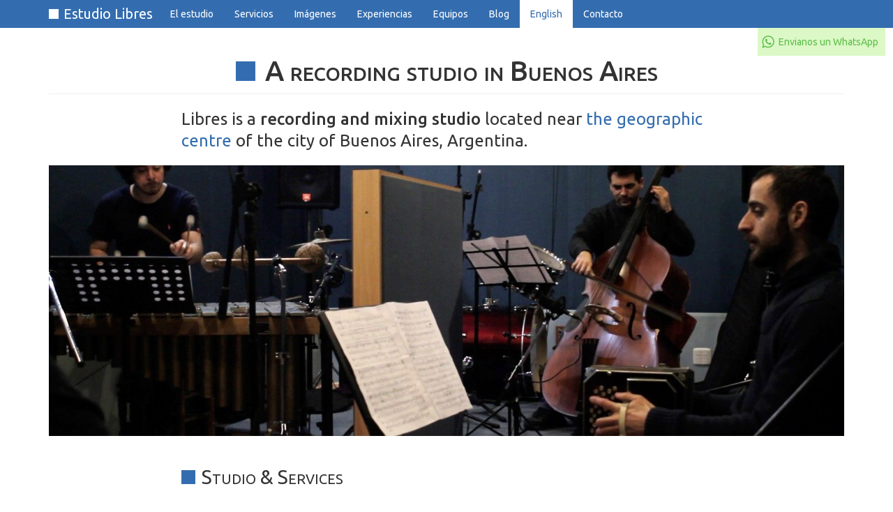

--- FILE ---
content_type: text/html; charset=utf-8
request_url: https://www.estudiolibres.com.ar/en/a-recording-studio-in-buenos-aires
body_size: 8969
content:
 <!DOCTYPE html><html lang="en" class="no-js"><head><meta charset="utf-8"><!-- Always force latest IE rendering engine (even in intranet) & Chrome Frame Remove this if you use the .htaccess --><meta http-equiv="X-UA-Compatible" content="IE=edge,chrome=1"><title>A recording studio in Buenos Aires, Argentina | Estudio Libres</title><meta name="description" content="Libres is a recording and mixing studio located near the geographic centre of the city of Buenos Aires, Argentina. Contact us. " /><meta property="og:site_name" content="Estudio Libres" /><meta property="og:title" content="A recording studio in Buenos Aires" /><meta property="og:description" content="Libres is a recording and mixing studio located near the geographic centre of the city of Buenos Aires, Argentina. Contact us. " /><meta property="og:url" content="http://www.estudiolibres.com.ar/en/a-recording-studio-in-buenos-aires" /><meta name="twitter:card" content="summary" /><meta name="twitter:title" content="A recording studio in Buenos Aires" /><meta name="twitter:description" content="Libres is a recording and mixing studio located near the geographic centre of the city of Buenos Aires, Argentina. Contact us. " /><meta name="twitter:url" content="http://www.estudiolibres.com.ar/en/a-recording-studio-in-buenos-aires" /><link rel="canonical" href="https://www.estudiolibres.com.ar/en/a-recording-studio-in-buenos-aires" /><!-- Mobile viewport optimized: j.mp/bplateviewport --><meta name="viewport" content="width=device-width, initial-scale=1.0"><!-- Replace favicon.ico & apple-touch-icon.png in the root of your domain and delete these references --><link rel="shortcut icon" href="/static/images/favicon.ico"><meta http-equiv="imagetoolbar" content="no" /><!-- CSS : implied media="all" --><link href="https://fonts.googleapis.com/css?family=Ubuntu:400,500,400italic,500italic" rel="stylesheet" type="text/css" /> <link rel="stylesheet" href="/static/css/bootstrap-9b0b2031.css" /> <script>
  (function(H){H.className=H.className.replace(/\bno-js\b/,'js')})(document.documentElement)
</script> </head><body id="Seccion--en" class=" Page Page--seccion-en Page--articuloIndividual"><header class="navbar navbar-default navbar-fixed-top navbar--main" id="navbar--main"><div class="container"><div class="navbar-header"><a class="navbar-brand" href="/"><span class="navbar-brand-type">Estudio</span> Libres</a><div class="nav-telephone"><style>
.nav-telephone a {
    color: #fff;
    background-image: url([data-uri]);
    background-color: #5cbe4a;
    background-repeat: no-repeat;
    background-size: 20px;
    background-position: 5px 7px;
    padding-left: 30px;
    min-height: 34px;
}

.nav-telephone a:focus,
.nav-telephone a:hover,
.nav-telephone a:active {
    background-color: #5cbe4a;
    color: #fff;
}

@media (min-width: 768px) {
    .nav-telephone a {
        background-color: #dcf8c6;
        background-image: url([data-uri]);
        color: #5cbe4a;
        background-position: 5px 10px;
    }
}

@media (min-width: 768px) {
    .nav-telephone a:focus,
    .nav-telephone a:hover,
    .nav-telephone a:active  {
        cursor: pointer;
        background-color: #5cbe4a;
        background-image: url([data-uri]);
    }
}
</style> <a href="https://wa.me/5491155030830" target="_blank">Envianos un WhatsApp</a></div><a href="#navbar-collapse--siteNav" class="navbar-toggle navbar-toggle--siteNav" data-toggle="collapse" aria-expanded="false" aria-controls="navbar-collapse--siteNav"><span class="navbar-toggle-burger-icon" aria-hidden="true" aria-labelledby="navbar-toggle-label--siteNav"><span class="icon-bar"></span><span class="icon-bar"></span><span class="icon-bar"></span></span><span class="navbar-toggle-label" id="navbar-toggle-label--siteNav" >Menú</span></a></div><nav class="collapse navbar-collapse" id="navbar-collapse--siteNav"><a href="#navbar--main" class="navbar-collapse-cerrar" aria-expanded="true" aria-controls="navbar-collapse--siteNav">Tab para navegar el menú. <br />Click o Enter para cerrar el menú. </a><ul class="nav navbar-nav"><li><a href="/estudio-de-grabacion-en-capital-federal-buenos-aires"> El estudio </a></li><li><a href="/servicios"> Servicios </a></li><li><a href="/imagenes"> Imágenes </a></li><li><a href="/experiencias"> Experiencias </a></li><li><a href="/equipos"> Equipos </a></li><li><a href="/blog"> Blog </a></li> <li class="active"><a href="/en/a-recording-studio-in-buenos-aires"> English </a></li><li><a href="#contactate-con-estudio-Libres" id="cta-navbar"> Contacto </a></li></ul></nav></div><!-- .container --></header><div class="container"><article class="Articulo Articulo--seccion" id="a-recording-studio-in-buenos-aires"><h1 class="Articulo-h">A recording studio in Buenos&#160;Aires</h1><div class="Articulo-excerpt Articulo-excerpt--lead"><p>Libres is a <strong>recording and mixing studio</strong> located near <a href="https://maps.google.com/maps/ms?ie=UTF8&amp;hl=es&amp;msa=0&amp;msid=114444958348424289439.000474a2b1216c2f5fdf9&amp;ll=-34.613996,-58.444691&amp;spn=0.063575,0.102997&amp;z=13&amp;source=embed&amp;dg=feature">the geographic centre</a> of the city of Buenos Aires, Argentina.</p></div> <div class="Articulo-galeria"> <div class="Articulo-galeriaImgWrapper Articulo-galeriaImgWrapper--main"><img alt="" src="/media/images/xs-rect/53/sesion-grabacion-tango-cine-union-rios-cielo-centauro.jpg" srcset="/media/images/xs-rect/53/sesion-grabacion-tango-cine-union-rios-cielo-centauro.jpg 445w, /media/images/sm-rect/53/sesion-grabacion-tango-cine-union-rios-cielo-centauro.jpg 732w, /media/images/md-rect/53/sesion-grabacion-tango-cine-union-rios-cielo-centauro.jpg 940w, /media/images/lg-rect/53/sesion-grabacion-tango-cine-union-rios-cielo-centauro.jpg 1140w" sizes="(min-width: 1200px) 1140px, (min-width: 992px) 940px, (min-width: 768px) 720px, calc(100vw - 20px)" /></div></div><div class="Articulo-body"><h3>Studio &amp; Services</h3><p>Discretely housed down a quiet cobbled street, the studio was originally a large family home which was then turned into a <strong><abbr title="300 square feet">300 sq ft</abbr> live room</strong>, and a comfortable <strong><abbr title="250 square feet">250 sq ft</abbr> control room</strong>. Our strongpoints include the room’s <strong>warm acoustics</strong> and a fantastic <a href="/equipos/piano-steinway-en-el-estudio-de-grabacion-y-mezcla"><strong>Steinway “Baby” grand piano</strong></a>.</p><p>With a flexible timetable, we organize sessions per hour or day, depending on the project at hand. We offer <strong>recording services</strong> for bands and ensembles, solo instruments, <strong>overdubbing/ADR</strong> and radio work. In post-production we edit and mix, do restoration jobs and mastering. We also produce <a href="/produccion-musical-para-cine-y-audiovisuales"><strong>original music</strong></a> for film and TV.</p><aside class="Embed Embed--isArticle Embed--isPullquote Embed--hasBackgroundColor"><div class="Embed-copy"><div class="Experiencia Experiencia--isPullquote"><blockquote class="Experiencia-blockquote" ><p>We had a nice experience there. For me the most important factor is atmosphere of the studio. The atmosphere can get me too nervous and also can get me excited. Your studio is the latter.</p><small>Ken Kondo</small></blockquote></div><!-- .Experiencia --></div><!-- .Embed-copy --></aside><!-- .Embed --><h3>Piano &amp; Gear</h3><p><a href="/equipos/piano-steinway-en-el-estudio-de-grabacion-y-mezcla"><strong>The piano</strong></a> is one of the main reasons why people choose to record at Libres. The serial number dates it back to 1929, which could well explain the warmth in its sound. We like to keep it in <strong>good working order</strong>, ready to be played at any time. Pianists are always welcome to visit and get to know it first-hand.</p><p>Our <a href="/equipos"><strong>gear list</strong></a> is constantly on the move, with both analogue and digital options alike and a colourful palette of microphones, there’s <strong>always something new</strong> on loan or up for testing: so for the very latest update it’s best to <a href="#contactate-con-estudio-Libres" id="cta-ask"><strong>ask</strong></a>!</p><aside class="Embed Embed--isArticle Embed--isPullquote Embed--hasBackgroundColor"><div class="Embed-copy"><div class="Experiencia Experiencia--isPullquote"><blockquote class="Experiencia-blockquote" ><p>The studio made me feel extremely comfortable to be inside of it, which for me is the most important thing. When I am comfortable in a studio I feel free enough to explore sounds and to make a recording that is vibrant and exciting (…) The grand piano has an incredible sound (and I especially liked the design of the kitchen/garden area).</p><small>Cyrus Pireh</small></blockquote></div><!-- .Experiencia --></div><!-- .Embed-copy --></aside><!-- .Embed --><h3>Images &amp; Experiences</h3><p>Here you can get an idea of what the studio is like: there are images of the <a href="/imagenes/fotos-del-estudio-de-grabacion-y-mezcla"><strong>studio space</strong></a> itself, <a href="/imagenes#videos-trabajando-en-el-estudio-de-grabacion-y-mezcla"><strong>videos</strong></a> of various projects carried out here, as well as <a href="/imagenes/grabando-ensayando-probando-en-el-estudio"><strong>photos of musicians</strong></a> in the midst of a session.</p><p>Since it’s always important to get a <a href="/experiencias"><strong>fellow-musician’s opinion about a studio</strong></a>, we’ve compiled several for you –including a few in <a href="/experiencias#very-very-good-acoustics"><strong>English</strong></a>!</p></div></article><div class="CallToAction"><a class="CallToAction-btn" href="#contactate-con-estudio-Libres" id="cta-a-recording-studio"><p><strong class="CallToAction-text CallToAction-text--main">Welcome</strong><br /><span class="CallToAction-text">Contact us and arrange a visit.</span></p></a></div><div class="Share"><h3 class="Share-h"><span class="glyphicon glyphicon-share-alt Share-icon" aria-hidden="true"></span> Share this page with your contacts </h3><div class="Share-optionList"><div class="Share-option Share-option--byWA"><a href="whatsapp://send" data-text="Check this recording studio in Buenos Aires (Estudio Libres)" data-href="http://www.estudiolibres.com.ar/en/a-recording-studio-in-buenos-aires?utm_source=whatsapp&amp;utm_medium=whatsapp_share&amp;utm_campaign=share_page" class="wa_btn wa_btn_l" style="display:none" onclick="ga('send', 'event', { eventCategory: 'Share', eventAction: 'byWhatsapp', eventLabel: 'button' });"> Share on WhatsApp </a></div><!-- .Share-option--byWA --><div class="Share-option Share-option--byFacebook"><a href="https://www.facebook.com/share.php?u=http%3A%2F%2Fwww.estudiolibres.com.ar%2Fen%2Fa-recording-studio-in-buenos-aires%3Futm_source%3Dfacebook%26utm_medium%3Dshared_page%26utm_campaign%3Dshare_page" class="btn btn-default" data-category="Share" data-action="byFacebook" data-label="button" data-track><span class="glyphicon glyphicon-share-alt"></span> Share via Facebook </a></div><!-- .Share-option--byFacebook --> <div class="Share-option Share-option--byLink"><button class="btn btn-default btn-copy-link" data-clipboard-text="http://www.estudiolibres.com.ar/en/a-recording-studio-in-buenos-aires?utm_source=unknown&amp;utm_medium=copied_link&amp;utm_campaign=share_page" data-copied-text="Copied" data-category="Share" data-action="byCopyLink" data-label="button" data-track><span class="glyphicon glyphicon-link"></span> <span class="btn-text">Copy link</span></button></div><!-- .Share-option--byLink --> </div><!-- .Share-options --><div class="Share-emailFormWrapper" id="compartir-por-email"></div><!-- .Share-emailForm --></div><!-- .Share --></div><!-- .container --><footer class="Page-footer"><div class="container"><div id="contactate-con-estudio-Libres" class="Tarjeta Tarjeta--contactate-con-estudio-libres"><div class="Tarjeta-body"><p> <br /></p><p></p><p></p><div class="Tarjeta-header"><h3 class="Tarjeta-headerH">Contact us today</h3><p class="Tarjeta-headerLead"> Let’s chat about your project. Let’s set up a visit to the studio. </p></div><!-- .Tarjeta --><div class="Tarjeta-schema row" itemscope itemtype="http://schema.org/LocalBusiness"><div class="Tarjeta-contactForm col-md-6 col-md-push-6" id="Tarjeta-contactForm"></div><div class="Tarjeta-copy col-md-5 col-md-pull-6"><div class="Tarjeta-subheader"><h1 class="h Tarjeta-h"><span itemprop="name">Libres</span></h1><p class="lead"><span itemprop="description">Estudio de grabación y mezcla de audio</span></p></div><!-- .Tarjeta-subheader --><address> <a href="/cdn-cgi/l/email-protection#88fbe9e5c8edfbfcfdece1e7e4e1eafaedfba6ebe7e5a6e9fa" itemprop="email"><span class="__cf_email__" data-cfemail="3a495b577a5f494e4f5e5355565358485f4914595557145b48">[email&#160;protected]</span></a><br /><a href="https://wa.me/5491155030830" target="_blank">WhatsApp</a><br /><span itemprop="address" itemscope itemtype="http://schema.org/PostalAddress"><span itemprop="addressLocality">Parque Centenario (Almagro)</span><br /><span itemprop="addressRegion">Buenos Aires</span>, <span itemprop="addressCountry">Argentina</span></span> </address><p><a href="https://wa.me/5491155030830"><img alt="" height="40" src="/media/images/198.png" width="40" /></a> <a href="https://www.instagram.com/estudiolibres"><img alt="" height="40" src="/media/images/101.png" width="40" /></a> <a href="https://www.facebook.com/libresgrabacionymezcladeaudio"><img alt="" height="40" src="/media/images/51.png" width="40" /></a> <a href="https://soundcloud.com/estudiolibres/sets"><img alt="" height="40" src="/media/images/52.png" width="40" /></a> <a href="https://www.youtube.com/user/estudiolibres"><img alt="" height="40" src="/media/images/102.png" width="40" /></a> <a href="https://www.mixcloud.com/estudiolibres"><img alt="" height="40" src="/media/images/100.png" width="40" /></a></p><div class="Tarjeta-subscriptionForm" id="Tarjeta-subscriptionForm"><div class="SubscriptionFormWrapper"><form class="SubscriptionForm" action="//estudiolibres.us12.list-manage.com/subscribe/post?u=ced436f466e752569f3eda567&amp;id=b371498212" method="post" novalidate><div class="form-group"><label class="sr-only" for="email">Email</label><input class="form-control" placeholder="Your email address" type="email" value="" name="EMAIL" id="email"></div><button class="btn btn-primary btn-block" type="submit" name="subscribe">Subscribe to the Libres newsletter</button><div style="position: absolute; left: -5000px;"><input type="text" name="b_ced436f466e752569f3eda567_b371498212" tabindex="-1" value=""><input type="hidden" name="ORIGIN" tabindex="-1" value="/en/a-recording-studio-in-buenos-aires"></div><p class="SubscriptionForm-note"> Links to gain your interest, sounds to tickle your ears, dropping you a musical note… once a month.<br />(Even though the newsletter is written in Spanish, much of the content linked out to tends to be in English.) </p> </form></div></div></div><!-- .Tarjeta-copy--></div><!-- .Tarjeta-schema --></div><a class="Tarjeta-cerrar" href="#"><span class="Tarjeta-cerrarText"><span class="sr-only">Cerrar</span> ✖ </span></a></div></div></footer> <script data-cfasync="false" src="/cdn-cgi/scripts/5c5dd728/cloudflare-static/email-decode.min.js"></script><script src="//ajax.googleapis.com/ajax/libs/jquery/2.1.3/jquery.min.js"></script> <script>window.jQuery || document.write('<script src="/static/js/jquery-8e07c5e8.js"><\/script>')</script> <script src="/static/js/scripts-8365425f.js"></script> <script>
  $(document).ready(function(){

    (function() {

      // Evitamos un "salto" cuando en el modal CSS-only se hace click en el anchor (#hash) que cierra el modal.
      var currentScroll,
          $page = $('.Page');

      $('.Tarjeta-cerrar').click(function(e){
        currentScroll = $(window).scrollTop();
        $page.removeClass('Page--hasModalOpen');
      })

      $(window).on('hashchange load', function(){
        if (window.location.hash == "" || window.location.hash == "#") {
          $(window).scrollTop(currentScroll);
          $page.removeClass('Page--hasModalOpen');
        } else if (window.location.hash == "#contactate-con-estudio-Libres"  || /_$/.test(window.location.hash)) {
          $page.addClass('Page--hasModalOpen');
        }
      });

      var $contactLinks = $('a[href="#contactate-con-estudio-Libres"]'),
          $modalLinks = $('a[href="#contactate-con-estudio-Libres"], a[href$="_"'),
          $allModalLinks = $contactLinks.add($modalLinks);

      $allModalLinks.click(function(e){
        $page.addClass('Page--hasModalOpen');
      });

      $contactLinks.click(function(e){
        var link_id = $(this).closest('[id]').attr('id');
        $('#anchor-button-id').val(link_id);
      });

     })();

    (function() {
      var headroom  = new Headroom($('#navbar--main').get(0), {
        tolerance: {
          down : 0,
          up : 10
        }
      });

      headroom.init();

    })();

  });
</script> <!-- Google Analytics --> <script>
(function(i,s,o,g,r,a,m){i['GoogleAnalyticsObject']=r;i[r]=i[r]||function(){
(i[r].q=i[r].q||[]).push(arguments)},i[r].l=1*new Date();a=s.createElement(o),
m=s.getElementsByTagName(o)[0];a.async=1;a.src=g;m.parentNode.insertBefore(a,m)
})(window,document,'script','https://www.google-analytics.com/analytics.js','ga');

ga('create', 'UA-30792257-1', 'auto');
ga('require', 'linkid');
ga('send', 'pageview');
</script> <script>
// https://www.axllent.org/docs/view/track-outbound-links-with-analytics-js/
function _gaLt(event) {

    /* If GA is blocked or not loaded, or not main|middle|touch click then don't track */
    if (!ga.hasOwnProperty("loaded") || ga.loaded != true || (event.which != 1 && event.which != 2)) {
        return;
    }

    var el = event.srcElement || event.target;

    /* Loop up the DOM tree through parent elements if clicked element is not a link (eg: an image inside a link) */
    while (el && (typeof el.tagName == 'undefined' || el.tagName.toLowerCase() != 'a' || !el.href)) {
        el = el.parentNode;
    }

    /* if a link with valid href has been clicked */
    if (el && el.href) {

        var link = el.href;

        var isLocal = link.indexOf(location.host) !== -1;
        var isJavascript = link.match(/^javascript\:/i);
        var isWhatsapp = link.match(/^whatsapp\:/i);
        var isTel = link.match(/^tel\:/i);

        /* Only if it is an external link */
        if (!isLocal && !isJavascript && !isWhatsapp && !isTel) {

            /* Is actual target set and not _(self|parent|top)? */
            var target = (el.target && !el.target.match(/^_(self|parent|top)$/i)) ? el.target : false;

            /* Assume a target if Ctrl|shift|meta-click */
            if (event.ctrlKey || event.shiftKey || event.metaKey || event.which == 2) {
                target = "_blank";
            }

            var hbrun = false; // tracker has not yet run

            /* HitCallback to open link in same window after tracker */
            var hitBack = function() {
                /* run once only */
                if (hbrun) return;
                hbrun = true;
                window.location.href = link;
            };

            if (target) { /* If target opens a new window then just track */
                ga(
                    "send", "event", "Outbound links", link,
                    document.location.pathname + document.location.search
                );
            } else { /* Prevent standard click, track then open */
                event.preventDefault ? event.preventDefault() : event.returnValue = !1;
                /* send event with callback */
                ga(
                    "send", "event", "Outbound links", link,
                    document.location.pathname + document.location.search, {
                        transport: "beacon",
                        hitCallback: hitBack
                    }
                );

                /* Run hitCallback again if GA takes longer than 1 second */
                setTimeout(hitBack, 1000);
            }
        }
    }
}

var _w = window;
/* Use "click" if touchscreen device, else "mousedown" */
var _gaLtEvt = ("ontouchstart" in _w) ? "click" : "mousedown";
/* Attach the event to all clicks in the document after page has loaded */
_w.addEventListener ? _w.addEventListener("load", function() {document.body.addEventListener(_gaLtEvt, _gaLt, !1)}, !1)
    : _w.attachEvent && _w.attachEvent("onload", function() {document.body.attachEvent("on" + _gaLtEvt, _gaLt)});
</script> <script>
$(document).ready(function () {
  $('[data-track]').click(function(e){
    var $link = $(this),
        eventCategory = $link.data('category'),
        eventAction = $link.data('action'),
        eventLabel = $link.data('label');
    ga('send', 'event',
      {
        eventCategory: eventCategory,
        eventAction: eventAction,
        eventLabel: eventLabel
      }
    );
  });

  /* Collapse navbar on anchor/outside click */
  $(document).on('click', function(event){
    var $clickedOn = $(event.target),
        $collapsableItems = $('.collapse'),
        isToggleButton = ($clickedOn.closest('.navbar-toggle').length == 1),
        isLink = ($clickedOn.closest('a').length == 1),
        isOutsideNavbar = ($clickedOn.parents('.navbar').length == 0)
    ;
    if( (!isToggleButton && isLink) || isOutsideNavbar ) {
      $collapsableItems.each(function(){
        $(this).collapse('hide');
      });
    }
  });

});
</script> <script>
var clipboard = new Clipboard('.btn-copy-link');

clipboard.on('success', function(e){
  var $trigger = $(e.trigger),
      text = $trigger.data('copied-text');

  var successText = "&nbsp;Ya podés pegarlo y compartirlo en tus redes sociales o vía email.";
  
    var successText = "&nbsp;You can now paste it and share it on your social networks or by email.";
  

      $trigger
        .parent()
          .find('.success-text')
            .remove()
            .end()
          .end()
        .addClass('btn-success')
        .find('.btn-text')
          .text(text)
          .end()
        .after('<span class="success-text">'+successText+'</span>');
});
</script> <script defer src="https://static.cloudflareinsights.com/beacon.min.js/vcd15cbe7772f49c399c6a5babf22c1241717689176015" integrity="sha512-ZpsOmlRQV6y907TI0dKBHq9Md29nnaEIPlkf84rnaERnq6zvWvPUqr2ft8M1aS28oN72PdrCzSjY4U6VaAw1EQ==" data-cf-beacon='{"version":"2024.11.0","token":"2aae21bb836348d58f359fafaa1569ff","r":1,"server_timing":{"name":{"cfCacheStatus":true,"cfEdge":true,"cfExtPri":true,"cfL4":true,"cfOrigin":true,"cfSpeedBrain":true},"location_startswith":null}}' crossorigin="anonymous"></script>
</body></html>

--- FILE ---
content_type: text/css
request_url: https://www.estudiolibres.com.ar/static/css/bootstrap-9b0b2031.css
body_size: 18403
content:
hr,img{border:0}body,figure{margin:0}.btn,.label,.text-nowrap{white-space:nowrap}html{font-family:sans-serif;-ms-text-size-adjust:100%;-webkit-text-size-adjust:100%}article,aside,details,figcaption,figure,footer,header,hgroup,main,menu,nav,section,summary{display:block}audio,canvas,progress,video{display:inline-block;vertical-align:baseline}audio:not([controls]){display:none;height:0}[hidden],template{display:none}a{background-color:transparent;color:#346daf;text-decoration:none}a:active,a:hover{outline:0}dfn{font-style:italic}h1{margin:.67em 0}mark{background:#ff0;color:#000}.img-thumbnail,body{background-color:#fff}.btn,.btn-danger.active,.btn-danger:active,.btn-default.active,.btn-default:active,.btn-info.active,.btn-info:active,.btn-success.active,.btn-success:active,.btn-warning.active,.btn-warning:active,.btn.active,.btn:active,.form-control,.navbar-toggle,.open>.dropdown-toggle.btn-danger,.open>.dropdown-toggle.btn-default,.open>.dropdown-toggle.btn-info,.open>.dropdown-toggle.btn-success,.open>.dropdown-toggle.btn-warning{background-image:none}sub,sup{font-size:75%;line-height:0;position:relative;vertical-align:baseline}.btn,img{vertical-align:middle}sup{top:-.5em}sub{bottom:-.25em}svg:not(:root){overflow:hidden}hr{-moz-box-sizing:content-box;box-sizing:content-box;height:0}pre,textarea{overflow:auto}code,kbd,pre,samp{font-family:monospace,monospace;font-size:1em}button,input,optgroup,select,textarea{color:inherit;font:inherit;margin:0}.glyphicon,address{font-style:normal}button{overflow:visible}button,select{text-transform:none}button,html input[type=button],input[type=reset],input[type=submit]{-webkit-appearance:button;cursor:pointer}button[disabled],html input[disabled]{cursor:default}button::-moz-focus-inner,input::-moz-focus-inner{border:0;padding:0}input[type=checkbox],input[type=radio]{box-sizing:border-box;padding:0}input[type=number]::-webkit-inner-spin-button,input[type=number]::-webkit-outer-spin-button{height:auto}input[type=search]::-webkit-search-cancel-button,input[type=search]::-webkit-search-decoration{-webkit-appearance:none}optgroup{font-weight:700}table{border-collapse:collapse;border-spacing:0}td,th{padding:0}@font-face{font-family:'Glyphicons Halflings';src:url(../fonts/glyphicons-halflings-regular.eot);src:url(../fonts/glyphicons-halflings-regular.eot?#iefix) format('embedded-opentype'),url(../fonts/glyphicons-halflings-regular.woff2) format('woff2'),url(../fonts/glyphicons-halflings-regular.woff) format('woff'),url(../fonts/glyphicons-halflings-regular.ttf) format('truetype'),url(../fonts/glyphicons-halflings-regular.svg#glyphicons_halflingsregular) format('svg')}.glyphicon{position:relative;top:1px;display:inline-block;font-family:'Glyphicons Halflings';font-weight:400;line-height:1;-webkit-font-smoothing:antialiased;-moz-osx-font-smoothing:grayscale}.glyphicon-asterisk:before{content:"\2a"}.glyphicon-plus:before{content:"\2b"}.glyphicon-eur:before,.glyphicon-euro:before{content:"\20ac"}.glyphicon-minus:before{content:"\2212"}.glyphicon-cloud:before{content:"\2601"}.glyphicon-envelope:before{content:"\2709"}.glyphicon-pencil:before{content:"\270f"}.glyphicon-glass:before{content:"\e001"}.glyphicon-music:before{content:"\e002"}.glyphicon-search:before{content:"\e003"}.glyphicon-heart:before{content:"\e005"}.glyphicon-star:before{content:"\e006"}.glyphicon-star-empty:before{content:"\e007"}.glyphicon-user:before{content:"\e008"}.glyphicon-film:before{content:"\e009"}.glyphicon-th-large:before{content:"\e010"}.glyphicon-th:before{content:"\e011"}.glyphicon-th-list:before{content:"\e012"}.glyphicon-ok:before{content:"\e013"}.glyphicon-remove:before{content:"\e014"}.glyphicon-zoom-in:before{content:"\e015"}.glyphicon-zoom-out:before{content:"\e016"}.glyphicon-off:before{content:"\e017"}.glyphicon-signal:before{content:"\e018"}.glyphicon-cog:before{content:"\e019"}.glyphicon-trash:before{content:"\e020"}.glyphicon-home:before{content:"\e021"}.glyphicon-file:before{content:"\e022"}.glyphicon-time:before{content:"\e023"}.glyphicon-road:before{content:"\e024"}.glyphicon-download-alt:before{content:"\e025"}.glyphicon-download:before{content:"\e026"}.glyphicon-upload:before{content:"\e027"}.glyphicon-inbox:before{content:"\e028"}.glyphicon-play-circle:before{content:"\e029"}.glyphicon-repeat:before{content:"\e030"}.glyphicon-refresh:before{content:"\e031"}.glyphicon-list-alt:before{content:"\e032"}.glyphicon-lock:before{content:"\e033"}.glyphicon-flag:before{content:"\e034"}.glyphicon-headphones:before{content:"\e035"}.glyphicon-volume-off:before{content:"\e036"}.glyphicon-volume-down:before{content:"\e037"}.glyphicon-volume-up:before{content:"\e038"}.glyphicon-qrcode:before{content:"\e039"}.glyphicon-barcode:before{content:"\e040"}.glyphicon-tag:before{content:"\e041"}.glyphicon-tags:before{content:"\e042"}.glyphicon-book:before{content:"\e043"}.glyphicon-bookmark:before{content:"\e044"}.glyphicon-print:before{content:"\e045"}.glyphicon-camera:before{content:"\e046"}.glyphicon-font:before{content:"\e047"}.glyphicon-bold:before{content:"\e048"}.glyphicon-italic:before{content:"\e049"}.glyphicon-text-height:before{content:"\e050"}.glyphicon-text-width:before{content:"\e051"}.glyphicon-align-left:before{content:"\e052"}.glyphicon-align-center:before{content:"\e053"}.glyphicon-align-right:before{content:"\e054"}.glyphicon-align-justify:before{content:"\e055"}.glyphicon-list:before{content:"\e056"}.glyphicon-indent-left:before{content:"\e057"}.glyphicon-indent-right:before{content:"\e058"}.glyphicon-facetime-video:before{content:"\e059"}.glyphicon-picture:before{content:"\e060"}.glyphicon-map-marker:before{content:"\e062"}.glyphicon-adjust:before{content:"\e063"}.glyphicon-tint:before{content:"\e064"}.glyphicon-edit:before{content:"\e065"}.glyphicon-share:before{content:"\e066"}.glyphicon-check:before{content:"\e067"}.glyphicon-move:before{content:"\e068"}.glyphicon-step-backward:before{content:"\e069"}.glyphicon-fast-backward:before{content:"\e070"}.glyphicon-backward:before{content:"\e071"}.glyphicon-play:before{content:"\e072"}.glyphicon-pause:before{content:"\e073"}.glyphicon-stop:before{content:"\e074"}.glyphicon-forward:before{content:"\e075"}.glyphicon-fast-forward:before{content:"\e076"}.glyphicon-step-forward:before{content:"\e077"}.glyphicon-eject:before{content:"\e078"}.glyphicon-chevron-left:before{content:"\e079"}.glyphicon-chevron-right:before{content:"\e080"}.glyphicon-plus-sign:before{content:"\e081"}.glyphicon-minus-sign:before{content:"\e082"}.glyphicon-remove-sign:before{content:"\e083"}.glyphicon-ok-sign:before{content:"\e084"}.glyphicon-question-sign:before{content:"\e085"}.glyphicon-info-sign:before{content:"\e086"}.glyphicon-screenshot:before{content:"\e087"}.glyphicon-remove-circle:before{content:"\e088"}.glyphicon-ok-circle:before{content:"\e089"}.glyphicon-ban-circle:before{content:"\e090"}.glyphicon-arrow-left:before{content:"\e091"}.glyphicon-arrow-right:before{content:"\e092"}.glyphicon-arrow-up:before{content:"\e093"}.glyphicon-arrow-down:before{content:"\e094"}.glyphicon-share-alt:before{content:"\e095"}.glyphicon-resize-full:before{content:"\e096"}.glyphicon-resize-small:before{content:"\e097"}.glyphicon-exclamation-sign:before{content:"\e101"}.glyphicon-gift:before{content:"\e102"}.glyphicon-leaf:before{content:"\e103"}.glyphicon-fire:before{content:"\e104"}.glyphicon-eye-open:before{content:"\e105"}.glyphicon-eye-close:before{content:"\e106"}.glyphicon-warning-sign:before{content:"\e107"}.glyphicon-plane:before{content:"\e108"}.glyphicon-calendar:before{content:"\e109"}.glyphicon-random:before{content:"\e110"}.glyphicon-comment:before{content:"\e111"}.glyphicon-magnet:before{content:"\e112"}.glyphicon-chevron-up:before{content:"\e113"}.glyphicon-chevron-down:before{content:"\e114"}.glyphicon-retweet:before{content:"\e115"}.glyphicon-shopping-cart:before{content:"\e116"}.glyphicon-folder-close:before{content:"\e117"}.glyphicon-folder-open:before{content:"\e118"}.glyphicon-resize-vertical:before{content:"\e119"}.glyphicon-resize-horizontal:before{content:"\e120"}.glyphicon-hdd:before{content:"\e121"}.glyphicon-bullhorn:before{content:"\e122"}.glyphicon-bell:before{content:"\e123"}.glyphicon-certificate:before{content:"\e124"}.glyphicon-thumbs-up:before{content:"\e125"}.glyphicon-thumbs-down:before{content:"\e126"}.glyphicon-hand-right:before{content:"\e127"}.glyphicon-hand-left:before{content:"\e128"}.glyphicon-hand-up:before{content:"\e129"}.glyphicon-hand-down:before{content:"\e130"}.glyphicon-circle-arrow-right:before{content:"\e131"}.glyphicon-circle-arrow-left:before{content:"\e132"}.glyphicon-circle-arrow-up:before{content:"\e133"}.glyphicon-circle-arrow-down:before{content:"\e134"}.glyphicon-globe:before{content:"\e135"}.glyphicon-wrench:before{content:"\e136"}.glyphicon-tasks:before{content:"\e137"}.glyphicon-filter:before{content:"\e138"}.glyphicon-briefcase:before{content:"\e139"}.glyphicon-fullscreen:before{content:"\e140"}.glyphicon-dashboard:before{content:"\e141"}.glyphicon-paperclip:before{content:"\e142"}.glyphicon-heart-empty:before{content:"\e143"}.glyphicon-link:before{content:"\e144"}.glyphicon-phone:before{content:"\e145"}.glyphicon-pushpin:before{content:"\e146"}.glyphicon-usd:before{content:"\e148"}.glyphicon-gbp:before{content:"\e149"}.glyphicon-sort:before{content:"\e150"}.glyphicon-sort-by-alphabet:before{content:"\e151"}.glyphicon-sort-by-alphabet-alt:before{content:"\e152"}.glyphicon-sort-by-order:before{content:"\e153"}.glyphicon-sort-by-order-alt:before{content:"\e154"}.glyphicon-sort-by-attributes:before{content:"\e155"}.glyphicon-sort-by-attributes-alt:before{content:"\e156"}.glyphicon-unchecked:before{content:"\e157"}.glyphicon-expand:before{content:"\e158"}.glyphicon-collapse-down:before{content:"\e159"}.glyphicon-collapse-up:before{content:"\e160"}.glyphicon-log-in:before{content:"\e161"}.glyphicon-flash:before{content:"\e162"}.glyphicon-log-out:before{content:"\e163"}.glyphicon-new-window:before{content:"\e164"}.glyphicon-record:before{content:"\e165"}.glyphicon-save:before{content:"\e166"}.glyphicon-open:before{content:"\e167"}.glyphicon-saved:before{content:"\e168"}.glyphicon-import:before{content:"\e169"}.glyphicon-export:before{content:"\e170"}.glyphicon-send:before{content:"\e171"}.glyphicon-floppy-disk:before{content:"\e172"}.glyphicon-floppy-saved:before{content:"\e173"}.glyphicon-floppy-remove:before{content:"\e174"}.glyphicon-floppy-save:before{content:"\e175"}.glyphicon-floppy-open:before{content:"\e176"}.glyphicon-credit-card:before{content:"\e177"}.glyphicon-transfer:before{content:"\e178"}.glyphicon-cutlery:before{content:"\e179"}.glyphicon-header:before{content:"\e180"}.glyphicon-compressed:before{content:"\e181"}.glyphicon-earphone:before{content:"\e182"}.glyphicon-phone-alt:before{content:"\e183"}.glyphicon-tower:before{content:"\e184"}.glyphicon-stats:before{content:"\e185"}.glyphicon-sd-video:before{content:"\e186"}.glyphicon-hd-video:before{content:"\e187"}.glyphicon-subtitles:before{content:"\e188"}.glyphicon-sound-stereo:before{content:"\e189"}.glyphicon-sound-dolby:before{content:"\e190"}.glyphicon-sound-5-1:before{content:"\e191"}.glyphicon-sound-6-1:before{content:"\e192"}.glyphicon-sound-7-1:before{content:"\e193"}.glyphicon-copyright-mark:before{content:"\e194"}.glyphicon-registration-mark:before{content:"\e195"}.glyphicon-cloud-download:before{content:"\e197"}.glyphicon-cloud-upload:before{content:"\e198"}.glyphicon-tree-conifer:before{content:"\e199"}.glyphicon-tree-deciduous:before{content:"\e200"}.glyphicon-cd:before{content:"\e201"}.glyphicon-save-file:before{content:"\e202"}.glyphicon-open-file:before{content:"\e203"}.glyphicon-level-up:before{content:"\e204"}.glyphicon-copy:before{content:"\e205"}.glyphicon-paste:before{content:"\e206"}.glyphicon-alert:before{content:"\e209"}.glyphicon-equalizer:before{content:"\e210"}.glyphicon-king:before{content:"\e211"}.glyphicon-queen:before{content:"\e212"}.glyphicon-pawn:before{content:"\e213"}.glyphicon-bishop:before{content:"\e214"}.glyphicon-knight:before{content:"\e215"}.glyphicon-baby-formula:before{content:"\e216"}.glyphicon-tent:before{content:"\26fa"}.glyphicon-blackboard:before{content:"\e218"}.glyphicon-bed:before{content:"\e219"}.glyphicon-apple:before{content:"\f8ff"}.glyphicon-erase:before{content:"\e221"}.glyphicon-hourglass:before{content:"\231b"}.glyphicon-lamp:before{content:"\e223"}.glyphicon-duplicate:before{content:"\e224"}.glyphicon-piggy-bank:before{content:"\e225"}.glyphicon-scissors:before{content:"\e226"}.glyphicon-bitcoin:before{content:"\e227"}.glyphicon-yen:before{content:"\00a5"}.glyphicon-ruble:before{content:"\20bd"}.glyphicon-scale:before{content:"\e230"}.glyphicon-ice-lolly:before{content:"\e231"}.glyphicon-ice-lolly-tasted:before{content:"\e232"}.glyphicon-education:before{content:"\e233"}.glyphicon-option-horizontal:before{content:"\e234"}.glyphicon-option-vertical:before{content:"\e235"}.glyphicon-menu-hamburger:before{content:"\e236"}.glyphicon-modal-window:before{content:"\e237"}.glyphicon-oil:before{content:"\e238"}.glyphicon-grain:before{content:"\e239"}.glyphicon-sunglasses:before{content:"\e240"}.glyphicon-text-size:before{content:"\e241"}.glyphicon-text-color:before{content:"\e242"}.glyphicon-text-background:before{content:"\e243"}.glyphicon-object-align-top:before{content:"\e244"}.glyphicon-object-align-bottom:before{content:"\e245"}.glyphicon-object-align-horizontal:before{content:"\e246"}.glyphicon-object-align-left:before{content:"\e247"}.glyphicon-object-align-vertical:before{content:"\e248"}.glyphicon-object-align-right:before{content:"\e249"}.glyphicon-triangle-right:before{content:"\e250"}.glyphicon-triangle-left:before{content:"\e251"}.glyphicon-triangle-bottom:before{content:"\e252"}.glyphicon-triangle-top:before{content:"\e253"}.glyphicon-console:before{content:"\e254"}.glyphicon-superscript:before{content:"\e255"}.glyphicon-subscript:before{content:"\e256"}.glyphicon-menu-left:before{content:"\e257"}.glyphicon-menu-right:before{content:"\e258"}.glyphicon-menu-down:before{content:"\e259"}.glyphicon-menu-up:before{content:"\e260"}*,:after,:before{-webkit-box-sizing:border-box;-moz-box-sizing:border-box;box-sizing:border-box}html{font-size:10px;-webkit-tap-highlight-color:transparent}body{font-family:Ubuntu,"Helvetica Neue",Helvetica,Arial,sans-serif;font-size:16px;line-height:1.42857143;color:#333}button,input,select,textarea{font-family:inherit;font-size:inherit;line-height:inherit}a:focus,a:hover{color:#224874;text-decoration:underline}a:focus{outline:dotted thin;outline:-webkit-focus-ring-color auto 5px;outline-offset:-2px}.img-responsive,.thumbnail a>img,.thumbnail>img{display:block;max-width:100%;height:auto}.img-rounded{border-radius:2px}.img-thumbnail{padding:4px;line-height:1.42857143;border:1px solid #ddd;border-radius:2px;-webkit-transition:all .2s ease-in-out;-o-transition:all .2s ease-in-out;transition:all .2s ease-in-out;display:inline-block;max-width:100%;height:auto}.img-circle{border-radius:50%}hr{margin-top:22px;margin-bottom:22px;border-top:1px solid #eee}.sr-only{position:absolute;width:1px;height:1px;margin:-1px;padding:0;overflow:hidden;clip:rect(0,0,0,0);border:0}.sr-only-focusable:active,.sr-only-focusable:focus{position:static;width:auto;height:auto;margin:0;overflow:visible;clip:auto}.h1,.h2,.h3,.h4,.h5,.h6,h1,h2,h3,h4,h5,h6{font-family:inherit;font-weight:500;line-height:1.1;color:inherit}.h1 .small,.h1 small,.h2 .small,.h2 small,.h3 .small,.h3 small,.h4 .small,.h4 small,.h5 .small,.h5 small,.h6 .small,.h6 small,h1 .small,h1 small,h2 .small,h2 small,h3 .small,h3 small,h4 .small,h4 small,h5 .small,h5 small,h6 .small,h6 small{font-weight:400;line-height:1;color:#777}.h1,.h2,.h3,h1,h2,h3{margin-top:22px;margin-bottom:11px}.h1 .small,.h1 small,.h2 .small,.h2 small,.h3 .small,.h3 small,h1 .small,h1 small,h2 .small,h2 small,h3 .small,h3 small{font-size:65%}.h4,.h5,.h6,h4,h5,h6{margin-top:11px;margin-bottom:11px}.h4 .small,.h4 small,.h5 .small,.h5 small,.h6 .small,.h6 small,h4 .small,h4 small,h5 .small,h5 small,h6 .small,h6 small{font-size:75%}.h1,h1{font-size:41px}.h2,h2{font-size:34px}.h3,h3{font-size:28px}.h4,h4{font-size:20px}.h5,h5{font-size:16px}.h6,h6{font-size:14px}p{margin:0 0 11px}.Tarjeta-lead,.lead{margin-bottom:22px;font-size:18px;font-weight:300;line-height:1.4}address,dd,dt{line-height:1.42857143}@media (min-width:768px){.Tarjeta-lead,.lead{font-size:24px}}.small,small{font-size:87%}.mark,mark{background-color:#fcf8e3;padding:.2em}.list-inline,.list-unstyled{padding-left:0;list-style:none}.text-left{text-align:left}.text-right{text-align:right}.text-center{text-align:center}.text-justify{text-align:justify}.text-lowercase{text-transform:lowercase}.text-uppercase{text-transform:uppercase}.text-capitalize{text-transform:capitalize}.text-muted{color:#777}.text-primary{color:#346daf}a.text-primary:hover{color:#285588}.text-success{color:#3c763d}a.text-success:hover{color:#2b542c}.text-info{color:#31708f}a.text-info:hover{color:#245269}.text-warning{color:#8a6d3b}a.text-warning:hover{color:#66512c}.text-danger{color:#a94442}a.text-danger:hover{color:#843534}.bg-primary{color:#fff;background-color:#346daf}a.bg-primary:hover{background-color:#285588}.bg-success{background-color:#dff0d8}a.bg-success:hover{background-color:#c1e2b3}.bg-info{background-color:#d9edf7}a.bg-info:hover{background-color:#afd9ee}.bg-warning{background-color:#fcf8e3}a.bg-warning:hover{background-color:#f7ecb5}.bg-danger{background-color:#f2dede}a.bg-danger:hover{background-color:#e4b9b9}.page-header{padding-bottom:10px;margin:44px 0 22px;border-bottom:1px solid #eee}dl,ol,ul{margin-top:0}blockquote ol:last-child,blockquote p:last-child,blockquote ul:last-child,ol ol,ol ul,ul ol,ul ul{margin-bottom:0}address,dl,legend{margin-bottom:22px}ol,ul{margin-bottom:11px}.list-inline{margin-left:-5px}.list-inline>li{display:inline-block;padding-left:5px;padding-right:5px}dt{font-weight:700}dd{margin-left:0}@media (min-width:768px){.dl-horizontal dt{float:left;width:160px;clear:left;text-align:right;overflow:hidden;text-overflow:ellipsis;white-space:nowrap}.dl-horizontal dd{margin-left:180px}.Tarjeta:target .Tarjeta-body,.container{width:740px}}abbr[data-original-title],abbr[title]{cursor:help;border-bottom:1px dotted #777}.initialism{font-size:90%;text-transform:uppercase}blockquote{padding:11px 22px;margin:0 0 22px;font-size:16px;border-left:5px solid #eee}.Tarjeta:target .Tarjeta-body,.container,.container-fluid{margin-right:auto;margin-left:auto;padding-right:10px;padding-left:10px}blockquote .small,blockquote footer,blockquote small{display:block;font-size:80%;line-height:1.42857143;color:#777}blockquote .small:before,blockquote footer:before,blockquote small:before{content:'\2014 \00A0'}.blockquote-reverse,blockquote.pull-right{padding-right:15px;padding-left:0;border-right:5px solid #eee;border-left:0;text-align:right}.blockquote-reverse .small:before,.blockquote-reverse footer:before,.blockquote-reverse small:before,blockquote.pull-right .small:before,blockquote.pull-right footer:before,blockquote.pull-right small:before{content:''}.blockquote-reverse .small:after,.blockquote-reverse footer:after,.blockquote-reverse small:after,blockquote.pull-right .small:after,blockquote.pull-right footer:after,blockquote.pull-right small:after{content:'\00A0 \2014'}.Tarjeta:target:before,.h:before,.navbar--main .navbar-brand:before{content:""}@media (min-width:992px){.Tarjeta:target .Tarjeta-body,.container{width:960px}}@media (min-width:1200px){.Tarjeta:target .Tarjeta-body,.container{width:1160px}}.row{margin-left:-10px;margin-right:-10px}.col-lg-1,.col-lg-10,.col-lg-11,.col-lg-12,.col-lg-2,.col-lg-3,.col-lg-4,.col-lg-5,.col-lg-6,.col-lg-7,.col-lg-8,.col-lg-9,.col-md-1,.col-md-10,.col-md-11,.col-md-12,.col-md-2,.col-md-3,.col-md-4,.col-md-5,.col-md-6,.col-md-7,.col-md-8,.col-md-9,.col-sm-1,.col-sm-10,.col-sm-11,.col-sm-12,.col-sm-2,.col-sm-3,.col-sm-4,.col-sm-5,.col-sm-6,.col-sm-7,.col-sm-8,.col-sm-9,.col-xs-1,.col-xs-10,.col-xs-11,.col-xs-12,.col-xs-2,.col-xs-3,.col-xs-4,.col-xs-5,.col-xs-6,.col-xs-7,.col-xs-8,.col-xs-9{position:relative;min-height:1px;padding-left:10px;padding-right:10px}fieldset,legend{padding:0;border:0}.col-xs-1,.col-xs-10,.col-xs-11,.col-xs-12,.col-xs-2,.col-xs-3,.col-xs-4,.col-xs-5,.col-xs-6,.col-xs-7,.col-xs-8,.col-xs-9{float:left}.col-xs-12{width:100%}.col-xs-11{width:91.66666667%}.col-xs-10{width:83.33333333%}.col-xs-9{width:75%}.col-xs-8{width:66.66666667%}.col-xs-7{width:58.33333333%}.col-xs-6{width:50%}.col-xs-5{width:41.66666667%}.col-xs-4{width:33.33333333%}.col-xs-3{width:25%}.col-xs-2{width:16.66666667%}.col-xs-1{width:8.33333333%}.col-xs-pull-12{right:100%}.col-xs-pull-11{right:91.66666667%}.col-xs-pull-10{right:83.33333333%}.col-xs-pull-9{right:75%}.col-xs-pull-8{right:66.66666667%}.col-xs-pull-7{right:58.33333333%}.col-xs-pull-6{right:50%}.col-xs-pull-5{right:41.66666667%}.col-xs-pull-4{right:33.33333333%}.col-xs-pull-3{right:25%}.col-xs-pull-2{right:16.66666667%}.col-xs-pull-1{right:8.33333333%}.col-xs-pull-0{right:auto}.col-xs-push-12{left:100%}.col-xs-push-11{left:91.66666667%}.col-xs-push-10{left:83.33333333%}.col-xs-push-9{left:75%}.col-xs-push-8{left:66.66666667%}.col-xs-push-7{left:58.33333333%}.col-xs-push-6{left:50%}.col-xs-push-5{left:41.66666667%}.col-xs-push-4{left:33.33333333%}.col-xs-push-3{left:25%}.col-xs-push-2{left:16.66666667%}.col-xs-push-1{left:8.33333333%}.col-xs-push-0{left:auto}.col-xs-offset-12{margin-left:100%}.col-xs-offset-11{margin-left:91.66666667%}.col-xs-offset-10{margin-left:83.33333333%}.col-xs-offset-9{margin-left:75%}.col-xs-offset-8{margin-left:66.66666667%}.col-xs-offset-7{margin-left:58.33333333%}.col-xs-offset-6{margin-left:50%}.col-xs-offset-5{margin-left:41.66666667%}.col-xs-offset-4{margin-left:33.33333333%}.col-xs-offset-3{margin-left:25%}.col-xs-offset-2{margin-left:16.66666667%}.col-xs-offset-1{margin-left:8.33333333%}.col-xs-offset-0{margin-left:0}@media (min-width:768px){.col-sm-1,.col-sm-10,.col-sm-11,.col-sm-12,.col-sm-2,.col-sm-3,.col-sm-4,.col-sm-5,.col-sm-6,.col-sm-7,.col-sm-8,.col-sm-9{float:left}.col-sm-12{width:100%}.col-sm-11{width:91.66666667%}.col-sm-10{width:83.33333333%}.col-sm-9{width:75%}.col-sm-8{width:66.66666667%}.col-sm-7{width:58.33333333%}.col-sm-6{width:50%}.col-sm-5{width:41.66666667%}.col-sm-4{width:33.33333333%}.col-sm-3{width:25%}.col-sm-2{width:16.66666667%}.col-sm-1{width:8.33333333%}.col-sm-pull-12{right:100%}.col-sm-pull-11{right:91.66666667%}.col-sm-pull-10{right:83.33333333%}.col-sm-pull-9{right:75%}.col-sm-pull-8{right:66.66666667%}.col-sm-pull-7{right:58.33333333%}.col-sm-pull-6{right:50%}.col-sm-pull-5{right:41.66666667%}.col-sm-pull-4{right:33.33333333%}.col-sm-pull-3{right:25%}.col-sm-pull-2{right:16.66666667%}.col-sm-pull-1{right:8.33333333%}.col-sm-pull-0{right:auto}.col-sm-push-12{left:100%}.col-sm-push-11{left:91.66666667%}.col-sm-push-10{left:83.33333333%}.col-sm-push-9{left:75%}.col-sm-push-8{left:66.66666667%}.col-sm-push-7{left:58.33333333%}.col-sm-push-6{left:50%}.col-sm-push-5{left:41.66666667%}.col-sm-push-4{left:33.33333333%}.col-sm-push-3{left:25%}.col-sm-push-2{left:16.66666667%}.col-sm-push-1{left:8.33333333%}.col-sm-push-0{left:auto}.col-sm-offset-12{margin-left:100%}.col-sm-offset-11{margin-left:91.66666667%}.col-sm-offset-10{margin-left:83.33333333%}.col-sm-offset-9{margin-left:75%}.col-sm-offset-8{margin-left:66.66666667%}.col-sm-offset-7{margin-left:58.33333333%}.col-sm-offset-6{margin-left:50%}.col-sm-offset-5{margin-left:41.66666667%}.col-sm-offset-4{margin-left:33.33333333%}.col-sm-offset-3{margin-left:25%}.col-sm-offset-2{margin-left:16.66666667%}.col-sm-offset-1{margin-left:8.33333333%}.col-sm-offset-0{margin-left:0}}@media (min-width:992px){.col-md-1,.col-md-10,.col-md-11,.col-md-12,.col-md-2,.col-md-3,.col-md-4,.col-md-5,.col-md-6,.col-md-7,.col-md-8,.col-md-9{float:left}.col-md-12{width:100%}.col-md-11{width:91.66666667%}.col-md-10{width:83.33333333%}.col-md-9{width:75%}.col-md-8{width:66.66666667%}.col-md-7{width:58.33333333%}.col-md-6{width:50%}.col-md-5{width:41.66666667%}.col-md-4{width:33.33333333%}.col-md-3{width:25%}.col-md-2{width:16.66666667%}.col-md-1{width:8.33333333%}.col-md-pull-12{right:100%}.col-md-pull-11{right:91.66666667%}.col-md-pull-10{right:83.33333333%}.col-md-pull-9{right:75%}.col-md-pull-8{right:66.66666667%}.col-md-pull-7{right:58.33333333%}.col-md-pull-6{right:50%}.col-md-pull-5{right:41.66666667%}.col-md-pull-4{right:33.33333333%}.col-md-pull-3{right:25%}.col-md-pull-2{right:16.66666667%}.col-md-pull-1{right:8.33333333%}.col-md-pull-0{right:auto}.col-md-push-12{left:100%}.col-md-push-11{left:91.66666667%}.col-md-push-10{left:83.33333333%}.col-md-push-9{left:75%}.col-md-push-8{left:66.66666667%}.col-md-push-7{left:58.33333333%}.col-md-push-6{left:50%}.col-md-push-5{left:41.66666667%}.col-md-push-4{left:33.33333333%}.col-md-push-3{left:25%}.col-md-push-2{left:16.66666667%}.col-md-push-1{left:8.33333333%}.col-md-push-0{left:auto}.col-md-offset-12{margin-left:100%}.col-md-offset-11{margin-left:91.66666667%}.col-md-offset-10{margin-left:83.33333333%}.col-md-offset-9{margin-left:75%}.col-md-offset-8{margin-left:66.66666667%}.col-md-offset-7{margin-left:58.33333333%}.col-md-offset-6{margin-left:50%}.col-md-offset-5{margin-left:41.66666667%}.col-md-offset-4{margin-left:33.33333333%}.col-md-offset-3{margin-left:25%}.col-md-offset-2{margin-left:16.66666667%}.col-md-offset-1{margin-left:8.33333333%}.col-md-offset-0{margin-left:0}}@media (min-width:1200px){.col-lg-1,.col-lg-10,.col-lg-11,.col-lg-12,.col-lg-2,.col-lg-3,.col-lg-4,.col-lg-5,.col-lg-6,.col-lg-7,.col-lg-8,.col-lg-9{float:left}.col-lg-12{width:100%}.col-lg-11{width:91.66666667%}.col-lg-10{width:83.33333333%}.col-lg-9{width:75%}.col-lg-8{width:66.66666667%}.col-lg-7{width:58.33333333%}.col-lg-6{width:50%}.col-lg-5{width:41.66666667%}.col-lg-4{width:33.33333333%}.col-lg-3{width:25%}.col-lg-2{width:16.66666667%}.col-lg-1{width:8.33333333%}.col-lg-pull-12{right:100%}.col-lg-pull-11{right:91.66666667%}.col-lg-pull-10{right:83.33333333%}.col-lg-pull-9{right:75%}.col-lg-pull-8{right:66.66666667%}.col-lg-pull-7{right:58.33333333%}.col-lg-pull-6{right:50%}.col-lg-pull-5{right:41.66666667%}.col-lg-pull-4{right:33.33333333%}.col-lg-pull-3{right:25%}.col-lg-pull-2{right:16.66666667%}.col-lg-pull-1{right:8.33333333%}.col-lg-pull-0{right:auto}.col-lg-push-12{left:100%}.col-lg-push-11{left:91.66666667%}.col-lg-push-10{left:83.33333333%}.col-lg-push-9{left:75%}.col-lg-push-8{left:66.66666667%}.col-lg-push-7{left:58.33333333%}.col-lg-push-6{left:50%}.col-lg-push-5{left:41.66666667%}.col-lg-push-4{left:33.33333333%}.col-lg-push-3{left:25%}.col-lg-push-2{left:16.66666667%}.col-lg-push-1{left:8.33333333%}.col-lg-push-0{left:auto}.col-lg-offset-12{margin-left:100%}.col-lg-offset-11{margin-left:91.66666667%}.col-lg-offset-10{margin-left:83.33333333%}.col-lg-offset-9{margin-left:75%}.col-lg-offset-8{margin-left:66.66666667%}.col-lg-offset-7{margin-left:58.33333333%}.col-lg-offset-6{margin-left:50%}.col-lg-offset-5{margin-left:41.66666667%}.col-lg-offset-4{margin-left:33.33333333%}.col-lg-offset-3{margin-left:25%}.col-lg-offset-2{margin-left:16.66666667%}.col-lg-offset-1{margin-left:8.33333333%}.col-lg-offset-0{margin-left:0}}fieldset{margin:0;min-width:0}legend{display:block;width:100%;font-size:24px;line-height:inherit;color:#333;border-bottom:1px solid #e5e5e5}label{display:inline-block;max-width:100%;margin-bottom:5px}input[type=search]{-webkit-box-sizing:border-box;-moz-box-sizing:border-box;box-sizing:border-box;-webkit-appearance:none}input[type=checkbox],input[type=radio]{margin:4px 0 0;margin-top:1px\9;line-height:normal}.form-control,output{font-size:16px;line-height:1.42857143;color:#555;display:block}input[type=file]{display:block}input[type=range]{display:block;width:100%}select[multiple],select[size]{height:auto}input[type=file]:focus,input[type=checkbox]:focus,input[type=radio]:focus{outline:dotted thin;outline:-webkit-focus-ring-color auto 5px;outline-offset:-2px}output{padding-top:7px}.form-control{width:100%;height:36px;padding:6px 12px;background-color:#fff;border:1px solid #ccc;border-radius:2px;-webkit-box-shadow:inset 0 1px 1px rgba(0,0,0,.075);box-shadow:inset 0 1px 1px rgba(0,0,0,.075);-webkit-transition:border-color ease-in-out .15s,box-shadow ease-in-out .15s;-o-transition:border-color ease-in-out .15s,box-shadow ease-in-out .15s;transition:border-color ease-in-out .15s,box-shadow ease-in-out .15s}.form-control:focus{border-color:#346daf;outline:0;-webkit-box-shadow:inset 0 1px 1px rgba(0,0,0,.075),0 0 8px rgba(52,109,175,.6);box-shadow:inset 0 1px 1px rgba(0,0,0,.075),0 0 8px rgba(52,109,175,.6)}.form-control::-moz-placeholder{color:#999;opacity:1}.form-control:-ms-input-placeholder{color:#999}.form-control::-webkit-input-placeholder{color:#999}.has-success .checkbox,.has-success .checkbox-inline,.has-success .control-label,.has-success .form-control-feedback,.has-success .help-block,.has-success .radio,.has-success .radio-inline,.has-success.checkbox label,.has-success.checkbox-inline label,.has-success.radio label,.has-success.radio-inline label{color:#3c763d}.form-control[disabled],.form-control[readonly],fieldset[disabled] .form-control{cursor:not-allowed;background-color:#eee;opacity:1}textarea.form-control{height:auto}@media screen and (-webkit-min-device-pixel-ratio:0){input[type=date],input[type=time],input[type=datetime-local],input[type=month]{line-height:36px}.input-group-sm input[type=date],.input-group-sm input[type=time],.input-group-sm input[type=datetime-local],.input-group-sm input[type=month],input[type=date].input-sm,input[type=time].input-sm,input[type=datetime-local].input-sm,input[type=month].input-sm{line-height:33px}.input-group-lg input[type=date],.input-group-lg input[type=time],.input-group-lg input[type=datetime-local],.input-group-lg input[type=month],input[type=date].input-lg,input[type=time].input-lg,input[type=datetime-local].input-lg,input[type=month].input-lg{line-height:49px}}.form-group{margin-bottom:15px}.checkbox,.radio{position:relative;display:block;margin-top:10px;margin-bottom:10px}.checkbox label,.radio label{min-height:22px;padding-left:20px;margin-bottom:0;font-weight:400;cursor:pointer}.checkbox input[type=checkbox],.checkbox-inline input[type=checkbox],.radio input[type=radio],.radio-inline input[type=radio]{position:absolute;margin-left:-20px;margin-top:4px\9}.checkbox+.checkbox,.radio+.radio{margin-top:-5px}.checkbox-inline,.radio-inline{display:inline-block;padding-left:20px;margin-bottom:0;vertical-align:middle;font-weight:400;cursor:pointer}.checkbox-inline+.checkbox-inline,.radio-inline+.radio-inline{margin-top:0;margin-left:10px}.checkbox-inline.disabled,.checkbox.disabled label,.radio-inline.disabled,.radio.disabled label,fieldset[disabled] .checkbox label,fieldset[disabled] .checkbox-inline,fieldset[disabled] .radio label,fieldset[disabled] .radio-inline,fieldset[disabled] input[type=checkbox],fieldset[disabled] input[type=radio],input[type=checkbox].disabled,input[type=checkbox][disabled],input[type=radio].disabled,input[type=radio][disabled]{cursor:not-allowed}.form-control-static{padding-top:7px;padding-bottom:7px;margin-bottom:0}.form-control-static.input-lg,.form-control-static.input-sm{padding-left:0;padding-right:0}.input-sm{height:33px;padding:5px 10px;font-size:14px;line-height:1.5;border-radius:2px}select.input-sm{height:33px;line-height:33px}select[multiple].input-sm,textarea.input-sm{height:auto}.form-group-sm .form-control{height:33px;padding:5px 10px;font-size:14px;line-height:1.5;border-radius:2px}select.form-group-sm .form-control{height:33px;line-height:33px}select[multiple].form-group-sm .form-control,textarea.form-group-sm .form-control{height:auto}.form-group-sm .form-control-static{height:33px;padding:5px 10px;font-size:14px;line-height:1.5}.input-lg{height:49px;padding:10px 16px;font-size:20px;line-height:1.3333333;border-radius:2px}select.input-lg{height:49px;line-height:49px}select[multiple].input-lg,textarea.input-lg{height:auto}.form-group-lg .form-control{height:49px;padding:10px 16px;font-size:20px;line-height:1.3333333;border-radius:2px}select.form-group-lg .form-control{height:49px;line-height:49px}select[multiple].form-group-lg .form-control,textarea.form-group-lg .form-control{height:auto}.form-group-lg .form-control-static{height:49px;padding:10px 16px;font-size:20px;line-height:1.3333333}.has-feedback{position:relative}.has-feedback .form-control{padding-right:45px}.form-control-feedback{position:absolute;top:0;right:0;z-index:2;display:block;width:36px;height:36px;line-height:36px;text-align:center;pointer-events:none}.input-lg+.form-control-feedback{width:49px;height:49px;line-height:49px}.input-sm+.form-control-feedback{width:33px;height:33px;line-height:33px}.has-success .form-control{border-color:#3c763d;-webkit-box-shadow:inset 0 1px 1px rgba(0,0,0,.075);box-shadow:inset 0 1px 1px rgba(0,0,0,.075)}.has-success .form-control:focus{border-color:#2b542c;-webkit-box-shadow:inset 0 1px 1px rgba(0,0,0,.075),0 0 6px #67b168;box-shadow:inset 0 1px 1px rgba(0,0,0,.075),0 0 6px #67b168}.has-success .input-group-addon{color:#3c763d;border-color:#3c763d;background-color:#dff0d8}.has-warning .checkbox,.has-warning .checkbox-inline,.has-warning .control-label,.has-warning .form-control-feedback,.has-warning .help-block,.has-warning .radio,.has-warning .radio-inline,.has-warning.checkbox label,.has-warning.checkbox-inline label,.has-warning.radio label,.has-warning.radio-inline label{color:#8a6d3b}.has-warning .form-control{border-color:#8a6d3b;-webkit-box-shadow:inset 0 1px 1px rgba(0,0,0,.075);box-shadow:inset 0 1px 1px rgba(0,0,0,.075)}.has-warning .form-control:focus{border-color:#66512c;-webkit-box-shadow:inset 0 1px 1px rgba(0,0,0,.075),0 0 6px #c0a16b;box-shadow:inset 0 1px 1px rgba(0,0,0,.075),0 0 6px #c0a16b}.has-warning .input-group-addon{color:#8a6d3b;border-color:#8a6d3b;background-color:#fcf8e3}.has-error .checkbox,.has-error .checkbox-inline,.has-error .control-label,.has-error .form-control-feedback,.has-error .help-block,.has-error .radio,.has-error .radio-inline,.has-error.checkbox label,.has-error.checkbox-inline label,.has-error.radio label,.has-error.radio-inline label{color:#a94442}.has-error .form-control{border-color:#a94442;-webkit-box-shadow:inset 0 1px 1px rgba(0,0,0,.075);box-shadow:inset 0 1px 1px rgba(0,0,0,.075)}.has-error .form-control:focus{border-color:#843534;-webkit-box-shadow:inset 0 1px 1px rgba(0,0,0,.075),0 0 6px #ce8483;box-shadow:inset 0 1px 1px rgba(0,0,0,.075),0 0 6px #ce8483}.has-error .input-group-addon{color:#a94442;border-color:#a94442;background-color:#f2dede}.has-feedback label~.form-control-feedback{top:27px}.has-feedback label.sr-only~.form-control-feedback{top:0}.help-block{display:block;margin-top:5px;margin-bottom:10px;color:#737373}.btn,.nav{margin-bottom:0}@media (min-width:768px){.form-inline .form-control-static,.form-inline .form-group{display:inline-block}.form-inline .control-label,.form-inline .form-group{margin-bottom:0;vertical-align:middle}.form-inline .form-control{display:inline-block;width:auto;vertical-align:middle}.form-inline .input-group{display:inline-table;vertical-align:middle}.form-inline .input-group .form-control,.form-inline .input-group .input-group-addon,.form-inline .input-group .input-group-btn{width:auto}.form-inline .input-group>.form-control{width:100%}.form-inline .checkbox,.form-inline .radio{display:inline-block;margin-top:0;margin-bottom:0;vertical-align:middle}.form-inline .checkbox label,.form-inline .radio label{padding-left:0}.form-inline .checkbox input[type=checkbox],.form-inline .radio input[type=radio]{position:relative;margin-left:0}.form-inline .has-feedback .form-control-feedback{top:0}.form-horizontal .control-label{text-align:right;margin-bottom:0;padding-top:7px}}.btn-block,input[type=button].btn-block,input[type=reset].btn-block,input[type=submit].btn-block{width:100%}.nav-justified>.dropdown .dropdown-menu,.nav-tabs.nav-justified>.dropdown .dropdown-menu{top:auto;left:auto}.form-horizontal .checkbox,.form-horizontal .checkbox-inline,.form-horizontal .radio,.form-horizontal .radio-inline{margin-top:0;margin-bottom:0;padding-top:7px}.form-horizontal .checkbox,.form-horizontal .radio{min-height:29px}.form-horizontal .form-group{margin-left:-10px;margin-right:-10px}.btn,.label,.nav-justified>li>a{text-align:center}.form-horizontal .has-feedback .form-control-feedback{right:10px}@media (min-width:768px){.form-horizontal .form-group-lg .control-label{padding-top:14.33px}.form-horizontal .form-group-sm .control-label{padding-top:6px}}.btn{display:inline-block;font-weight:400;touch-action:manipulation;cursor:pointer;border:1px solid transparent;padding:6px 12px;font-size:16px;line-height:1.42857143;border-radius:2px;-webkit-user-select:none;-moz-user-select:none;-ms-user-select:none;user-select:none}.btn.active.focus,.btn.active:focus,.btn.focus,.btn:active.focus,.btn:active:focus,.btn:focus{outline:dotted thin;outline:-webkit-focus-ring-color auto 5px;outline-offset:-2px}.modal,.modal-content,.nav-telephone a,.navbar--main .navbar-brand:focus,.navbar--main .navbar-nav>li>a:focus,.navbar-toggle:focus{outline:0}.btn.focus,.btn:focus,.btn:hover{color:#333;text-decoration:none}.btn.active,.btn:active{outline:0;-webkit-box-shadow:inset 0 3px 5px rgba(0,0,0,.125);box-shadow:inset 0 3px 5px rgba(0,0,0,.125)}.btn.disabled,.btn[disabled],fieldset[disabled] .btn{cursor:not-allowed;pointer-events:none;opacity:.65;filter:alpha(opacity=65);-webkit-box-shadow:none;box-shadow:none}.btn-default{color:#333;background-color:#fff;border-color:#ccc}.btn-default.active,.btn-default.focus,.btn-default:active,.btn-default:focus,.btn-default:hover,.open>.dropdown-toggle.btn-default{color:#333;background-color:#e6e6e6;border-color:#adadad}.btn-default.disabled,.btn-default.disabled.active,.btn-default.disabled.focus,.btn-default.disabled:active,.btn-default.disabled:focus,.btn-default.disabled:hover,.btn-default[disabled],.btn-default[disabled].active,.btn-default[disabled].focus,.btn-default[disabled]:active,.btn-default[disabled]:focus,.btn-default[disabled]:hover,fieldset[disabled] .btn-default,fieldset[disabled] .btn-default.active,fieldset[disabled] .btn-default.focus,fieldset[disabled] .btn-default:active,fieldset[disabled] .btn-default:focus,fieldset[disabled] .btn-default:hover{background-color:#fff;border-color:#ccc}.btn-default .badge{color:#fff;background-color:#333}.btn-primary{color:#fff;background-color:#346daf;border-color:#2e619b}.btn-primary.active,.btn-primary.focus,.btn-primary:active,.btn-primary:focus,.btn-primary:hover,.open>.dropdown-toggle.btn-primary{color:#fff;background-color:#285588;border-color:#20436c}.btn-primary.active,.btn-primary:active,.open>.dropdown-toggle.btn-primary{background-image:none}.btn-primary.disabled,.btn-primary.disabled.active,.btn-primary.disabled.focus,.btn-primary.disabled:active,.btn-primary.disabled:focus,.btn-primary.disabled:hover,.btn-primary[disabled],.btn-primary[disabled].active,.btn-primary[disabled].focus,.btn-primary[disabled]:active,.btn-primary[disabled]:focus,.btn-primary[disabled]:hover,fieldset[disabled] .btn-primary,fieldset[disabled] .btn-primary.active,fieldset[disabled] .btn-primary.focus,fieldset[disabled] .btn-primary:active,fieldset[disabled] .btn-primary:focus,fieldset[disabled] .btn-primary:hover{background-color:#346daf;border-color:#2e619b}.btn-primary .badge{color:#346daf;background-color:#fff}.btn-success{color:#fff;background-color:#5cb85c;border-color:#4cae4c}.btn-success.active,.btn-success.focus,.btn-success:active,.btn-success:focus,.btn-success:hover,.open>.dropdown-toggle.btn-success{color:#fff;background-color:#449d44;border-color:#398439}.btn-success.disabled,.btn-success.disabled.active,.btn-success.disabled.focus,.btn-success.disabled:active,.btn-success.disabled:focus,.btn-success.disabled:hover,.btn-success[disabled],.btn-success[disabled].active,.btn-success[disabled].focus,.btn-success[disabled]:active,.btn-success[disabled]:focus,.btn-success[disabled]:hover,fieldset[disabled] .btn-success,fieldset[disabled] .btn-success.active,fieldset[disabled] .btn-success.focus,fieldset[disabled] .btn-success:active,fieldset[disabled] .btn-success:focus,fieldset[disabled] .btn-success:hover{background-color:#5cb85c;border-color:#4cae4c}.btn-success .badge{color:#5cb85c;background-color:#fff}.btn-info{color:#fff;background-color:#5bc0de;border-color:#46b8da}.btn-info.active,.btn-info.focus,.btn-info:active,.btn-info:focus,.btn-info:hover,.open>.dropdown-toggle.btn-info{color:#fff;background-color:#31b0d5;border-color:#269abc}.btn-info.disabled,.btn-info.disabled.active,.btn-info.disabled.focus,.btn-info.disabled:active,.btn-info.disabled:focus,.btn-info.disabled:hover,.btn-info[disabled],.btn-info[disabled].active,.btn-info[disabled].focus,.btn-info[disabled]:active,.btn-info[disabled]:focus,.btn-info[disabled]:hover,fieldset[disabled] .btn-info,fieldset[disabled] .btn-info.active,fieldset[disabled] .btn-info.focus,fieldset[disabled] .btn-info:active,fieldset[disabled] .btn-info:focus,fieldset[disabled] .btn-info:hover{background-color:#5bc0de;border-color:#46b8da}.btn-info .badge{color:#5bc0de;background-color:#fff}.btn-warning{color:#fff;background-color:#f0ad4e;border-color:#eea236}.btn-warning.active,.btn-warning.focus,.btn-warning:active,.btn-warning:focus,.btn-warning:hover,.open>.dropdown-toggle.btn-warning{color:#fff;background-color:#ec971f;border-color:#d58512}.btn-warning.disabled,.btn-warning.disabled.active,.btn-warning.disabled.focus,.btn-warning.disabled:active,.btn-warning.disabled:focus,.btn-warning.disabled:hover,.btn-warning[disabled],.btn-warning[disabled].active,.btn-warning[disabled].focus,.btn-warning[disabled]:active,.btn-warning[disabled]:focus,.btn-warning[disabled]:hover,fieldset[disabled] .btn-warning,fieldset[disabled] .btn-warning.active,fieldset[disabled] .btn-warning.focus,fieldset[disabled] .btn-warning:active,fieldset[disabled] .btn-warning:focus,fieldset[disabled] .btn-warning:hover{background-color:#f0ad4e;border-color:#eea236}.btn-warning .badge{color:#f0ad4e;background-color:#fff}.btn-danger{color:#fff;background-color:#d9534f;border-color:#d43f3a}.btn-danger.active,.btn-danger.focus,.btn-danger:active,.btn-danger:focus,.btn-danger:hover,.open>.dropdown-toggle.btn-danger{color:#fff;background-color:#c9302c;border-color:#ac2925}.btn-danger.disabled,.btn-danger.disabled.active,.btn-danger.disabled.focus,.btn-danger.disabled:active,.btn-danger.disabled:focus,.btn-danger.disabled:hover,.btn-danger[disabled],.btn-danger[disabled].active,.btn-danger[disabled].focus,.btn-danger[disabled]:active,.btn-danger[disabled]:focus,.btn-danger[disabled]:hover,fieldset[disabled] .btn-danger,fieldset[disabled] .btn-danger.active,fieldset[disabled] .btn-danger.focus,fieldset[disabled] .btn-danger:active,fieldset[disabled] .btn-danger:focus,fieldset[disabled] .btn-danger:hover{background-color:#d9534f;border-color:#d43f3a}.btn-danger .badge{color:#d9534f;background-color:#fff}.btn-link{color:#346daf;font-weight:400;border-radius:0}.alert .alert-link,.close{font-weight:500}.btn-link,.btn-link.active,.btn-link:active,.btn-link[disabled],fieldset[disabled] .btn-link{background-color:transparent;-webkit-box-shadow:none;box-shadow:none}.btn-link,.btn-link:active,.btn-link:focus,.btn-link:hover{border-color:transparent}.btn-link:focus,.btn-link:hover{color:#224874;text-decoration:underline;background-color:transparent}.btn-link[disabled]:focus,.btn-link[disabled]:hover,fieldset[disabled] .btn-link:focus,fieldset[disabled] .btn-link:hover{color:#777;text-decoration:none}.btn-lg{padding:10px 16px;font-size:20px;line-height:1.3333333;border-radius:2px}.btn-sm,.btn-xs{font-size:14px;line-height:1.5;border-radius:2px}.btn-sm{padding:5px 10px}.btn-xs{padding:1px 5px}.btn-block{display:block}.btn-block+.btn-block{margin-top:5px}.fade{opacity:0;-webkit-transition:opacity .15s linear;-o-transition:opacity .15s linear;transition:opacity .15s linear}.fade.in{opacity:1}.collapse{display:none;visibility:hidden}.collapse.in{display:block;visibility:visible}tr.collapse.in{display:table-row}tbody.collapse.in{display:table-row-group}.nav>li,.nav>li>a{display:block;position:relative}.collapsing{position:relative;height:0;overflow:hidden;-webkit-transition-property:height,visibility;transition-property:height,visibility;-webkit-transition-duration:.35s;transition-duration:.35s;-webkit-transition-timing-function:ease;transition-timing-function:ease}.nav{padding-left:0;list-style:none}.nav>li>a{padding:10px 15px}.nav>li>a:focus,.nav>li>a:hover{text-decoration:none;background-color:#eee}.nav>li.disabled>a{color:#777}.nav>li.disabled>a:focus,.nav>li.disabled>a:hover{color:#777;text-decoration:none;background-color:transparent;cursor:not-allowed}.nav .open>a,.nav .open>a:focus,.nav .open>a:hover{background-color:#eee;border-color:#346daf}.nav .nav-divider{height:1px;margin:10px 0;overflow:hidden;background-color:#e5e5e5}.nav>li>a>img{max-width:none}.nav-tabs{border-bottom:1px solid #ddd}.nav-tabs>li{float:left;margin-bottom:-1px}.nav-tabs>li>a{margin-right:2px;line-height:1.42857143;border:1px solid transparent;border-radius:2px 2px 0 0}.nav-tabs>li>a:hover{border-color:#eee #eee #ddd}.nav-tabs>li.active>a,.nav-tabs>li.active>a:focus,.nav-tabs>li.active>a:hover{color:#555;background-color:#fff;border:1px solid #ddd;border-bottom-color:transparent;cursor:default}.nav-tabs.nav-justified{width:100%;border-bottom:0}.nav-tabs.nav-justified>li{float:none}.nav-tabs.nav-justified>li>a{text-align:center;margin-bottom:5px;margin-right:0;border-radius:2px}.nav-tabs.nav-justified>.active>a,.nav-tabs.nav-justified>.active>a:focus,.nav-tabs.nav-justified>.active>a:hover{border:1px solid #ddd}@media (min-width:768px){.nav-tabs.nav-justified>li{display:table-cell;width:1%}.nav-tabs.nav-justified>li>a{margin-bottom:0;border-bottom:1px solid #ddd;border-radius:2px 2px 0 0}.nav-tabs.nav-justified>.active>a,.nav-tabs.nav-justified>.active>a:focus,.nav-tabs.nav-justified>.active>a:hover{border-bottom-color:#fff}}.nav-pills>li{float:left}.nav-justified>li,.nav-stacked>li{float:none}.nav-pills>li>a{border-radius:2px}.nav-pills>li+li{margin-left:2px}.nav-pills>li.active>a,.nav-pills>li.active>a:focus,.nav-pills>li.active>a:hover{color:#fff;background-color:#346daf}.nav-stacked>li+li{margin-top:2px;margin-left:0}.nav-justified{width:100%}.nav-justified>li>a{margin-bottom:5px}.nav-tabs-justified{border-bottom:0}.nav-tabs-justified>li>a{margin-right:0;border-radius:2px}.nav-tabs-justified>.active>a,.nav-tabs-justified>.active>a:focus,.nav-tabs-justified>.active>a:hover{border:1px solid #ddd}@media (min-width:768px){.nav-justified>li{display:table-cell;width:1%}.nav-justified>li>a{margin-bottom:0}.nav-tabs-justified>li>a{border-bottom:1px solid #ddd;border-radius:2px 2px 0 0}.nav-tabs-justified>.active>a,.nav-tabs-justified>.active>a:focus,.nav-tabs-justified>.active>a:hover{border-bottom-color:#fff}}.tab-content>.tab-pane{display:none;visibility:hidden}.tab-content>.active{display:block;visibility:visible}.nav-tabs .dropdown-menu{margin-top:-1px;border-top-right-radius:0;border-top-left-radius:0}.navbar{position:relative;min-height:40px;margin-bottom:22px;border:1px solid transparent}.navbar-collapse{overflow-x:visible;padding-right:10px;padding-left:10px;border-top:1px solid transparent;-webkit-overflow-scrolling:touch}.navbar-collapse.in{overflow-y:auto}@media (min-width:768px){.navbar{border-radius:2px}.navbar-header{float:left}.navbar-collapse{width:auto;border-top:0;box-shadow:none}.navbar-collapse.collapse{display:block!important;visibility:visible!important;height:auto!important;padding-bottom:0;overflow:visible!important}.navbar-collapse.in{overflow-y:visible}.navbar-fixed-bottom .navbar-collapse,.navbar-fixed-top .navbar-collapse,.navbar-static-top .navbar-collapse{padding-left:0;padding-right:0}}.modal,.modal-open{overflow:hidden}.navbar-fixed-bottom .navbar-collapse,.navbar-fixed-top .navbar-collapse{max-height:350px}@media (max-device-width:480px) and (orientation:landscape){.navbar-fixed-bottom .navbar-collapse,.navbar-fixed-top .navbar-collapse{max-height:200px}}.container-fluid>.navbar-collapse,.container-fluid>.navbar-header,.container>.navbar-collapse,.container>.navbar-header{margin-right:-10px;margin-left:-10px}.navbar-static-top{z-index:1000;border-width:0 0 1px}.navbar-fixed-bottom,.navbar-fixed-top{position:fixed;right:0;left:0;z-index:1030}.navbar-fixed-top{top:0;border-width:0 0 1px}.navbar-fixed-bottom{bottom:0;margin-bottom:0;border-width:1px 0 0}.navbar-brand{float:left;padding:9px 10px;font-size:20px;line-height:22px;height:40px}.navbar-brand:focus,.navbar-brand:hover{text-decoration:none}.navbar-brand>img{display:block}@media (min-width:768px){.container-fluid>.navbar-collapse,.container-fluid>.navbar-header,.container>.navbar-collapse,.container>.navbar-header{margin-right:0;margin-left:0}.navbar-fixed-bottom,.navbar-fixed-top,.navbar-static-top{border-radius:0}.navbar>.container .navbar-brand,.navbar>.container-fluid .navbar-brand{margin-left:-10px}}.navbar-toggle{position:relative;float:right;margin-right:10px;padding:9px 10px;margin-top:3px;margin-bottom:3px;background-color:transparent;border:1px solid transparent;border-radius:2px}.navbar-toggle .icon-bar{display:block;width:22px;height:2px;border-radius:1px}.navbar-toggle .icon-bar+.icon-bar{margin-top:4px}.navbar-nav{margin:4.5px -10px}.navbar-nav>li>a{padding-top:10px;padding-bottom:10px;line-height:22px}@media (max-width:767px){.navbar-nav .open .dropdown-menu{position:static;float:none;width:auto;margin-top:0;background-color:transparent;border:0;box-shadow:none}.navbar-nav .open .dropdown-menu .dropdown-header,.navbar-nav .open .dropdown-menu>li>a{padding:5px 15px 5px 25px}.navbar-nav .open .dropdown-menu>li>a{line-height:22px}.navbar-nav .open .dropdown-menu>li>a:focus,.navbar-nav .open .dropdown-menu>li>a:hover{background-image:none}}@media (min-width:768px){.navbar-toggle{display:none}.navbar-nav{float:left;margin:0}.navbar-nav>li{float:left}.navbar-nav>li>a{padding-top:9px;padding-bottom:9px}}.navbar-form{padding:10px;border-top:1px solid transparent;border-bottom:1px solid transparent;-webkit-box-shadow:inset 0 1px 0 rgba(255,255,255,.1),0 1px 0 rgba(255,255,255,.1);box-shadow:inset 0 1px 0 rgba(255,255,255,.1),0 1px 0 rgba(255,255,255,.1);margin:2px -10px}@media (min-width:768px){.navbar-form .form-control-static,.navbar-form .form-group{display:inline-block}.navbar-form .control-label,.navbar-form .form-group{margin-bottom:0;vertical-align:middle}.navbar-form .form-control{display:inline-block;width:auto;vertical-align:middle}.navbar-form .input-group{display:inline-table;vertical-align:middle}.navbar-form .input-group .form-control,.navbar-form .input-group .input-group-addon,.navbar-form .input-group .input-group-btn{width:auto}.navbar-form .input-group>.form-control{width:100%}.navbar-form .checkbox,.navbar-form .radio{display:inline-block;margin-top:0;margin-bottom:0;vertical-align:middle}.navbar-form .checkbox label,.navbar-form .radio label{padding-left:0}.navbar-form .checkbox input[type=checkbox],.navbar-form .radio input[type=radio]{position:relative;margin-left:0}.navbar-form .has-feedback .form-control-feedback{top:0}.navbar-form{width:auto;border:0;margin-left:0;margin-right:0;padding-top:0;padding-bottom:0;-webkit-box-shadow:none;box-shadow:none}}@media (max-width:767px){.navbar-form .form-group{margin-bottom:5px}.navbar-form .form-group:last-child{margin-bottom:0}}.navbar-default,.navbar-default .navbar-collapse,.navbar-default .navbar-form,.navbar-default .navbar-toggle{border-color:#fff}.navbar-nav>li>.dropdown-menu{margin-top:0;border-top-right-radius:0;border-top-left-radius:0}.navbar-fixed-bottom .navbar-nav>li>.dropdown-menu{margin-bottom:0;border-radius:2px 2px 0 0}.navbar-btn{margin-top:2px;margin-bottom:2px}.navbar-btn.btn-sm{margin-top:3.5px;margin-bottom:3.5px}.navbar-btn.btn-xs,.navbar-text{margin-top:9px;margin-bottom:9px}.alert,.thumbnail{margin-bottom:22px}@media (min-width:768px){.navbar-text{float:left;margin-left:10px;margin-right:10px}.navbar-left{float:left!important}.navbar-right{float:right!important;margin-right:-10px}.navbar-right~.navbar-right{margin-right:0}}.navbar-default{background-color:#346daf}.navbar-default .navbar-brand:focus,.navbar-default .navbar-brand:hover,.navbar-default .navbar-nav>li>a:focus,.navbar-default .navbar-nav>li>a:hover{color:#fff;background-color:#99b5d6}.navbar-default .navbar-brand{color:#fff}.navbar-default .navbar-nav>li>a,.navbar-default .navbar-text{color:#fff}.navbar-default .navbar-nav>.active>a,.navbar-default .navbar-nav>.active>a:focus,.navbar-default .navbar-nav>.active>a:hover{color:#346daf;background-color:#fff}.navbar-default .navbar-nav>.disabled>a,.navbar-default .navbar-nav>.disabled>a:focus,.navbar-default .navbar-nav>.disabled>a:hover{color:#ccc;background-color:transparent}.navbar-default .navbar-toggle:focus,.navbar-default .navbar-toggle:hover{background-color:#99b5d6}.navbar-default .navbar-toggle .icon-bar{background-color:#346daf}.navbar-default .navbar-nav>.open>a,.navbar-default .navbar-nav>.open>a:focus,.navbar-default .navbar-nav>.open>a:hover{background-color:#fff;color:#346daf}@media (max-width:767px){.navbar-default .navbar-nav .open .dropdown-menu>li>a{color:#fff}.navbar-default .navbar-nav .open .dropdown-menu>li>a:focus,.navbar-default .navbar-nav .open .dropdown-menu>li>a:hover{color:#fff;background-color:#99b5d6}.navbar-default .navbar-nav .open .dropdown-menu>.active>a,.navbar-default .navbar-nav .open .dropdown-menu>.active>a:focus,.navbar-default .navbar-nav .open .dropdown-menu>.active>a:hover{color:#346daf;background-color:#fff}.navbar-default .navbar-nav .open .dropdown-menu>.disabled>a,.navbar-default .navbar-nav .open .dropdown-menu>.disabled>a:focus,.navbar-default .navbar-nav .open .dropdown-menu>.disabled>a:hover{color:#ccc;background-color:transparent}}.navbar-default .btn-link,.navbar-default .btn-link:focus,.navbar-default .btn-link:hover,.navbar-default .navbar-link,.navbar-default .navbar-link:hover{color:#fff}.navbar-default .btn-link[disabled]:focus,.navbar-default .btn-link[disabled]:hover,fieldset[disabled] .navbar-default .btn-link:focus,fieldset[disabled] .navbar-default .btn-link:hover{color:#ccc}.navbar-inverse{background-color:#222;border-color:#080808}.navbar-inverse .navbar-brand{color:#9d9d9d}.navbar-inverse .navbar-brand:focus,.navbar-inverse .navbar-brand:hover{color:#fff;background-color:transparent}.navbar-inverse .navbar-nav>li>a,.navbar-inverse .navbar-text{color:#9d9d9d}.navbar-inverse .navbar-nav>li>a:focus,.navbar-inverse .navbar-nav>li>a:hover{color:#fff;background-color:transparent}.navbar-inverse .navbar-nav>.active>a,.navbar-inverse .navbar-nav>.active>a:focus,.navbar-inverse .navbar-nav>.active>a:hover{color:#fff;background-color:#080808}.navbar-inverse .navbar-nav>.disabled>a,.navbar-inverse .navbar-nav>.disabled>a:focus,.navbar-inverse .navbar-nav>.disabled>a:hover{color:#444;background-color:transparent}.navbar-inverse .navbar-toggle{border-color:#333}.navbar-inverse .navbar-toggle:focus,.navbar-inverse .navbar-toggle:hover{background-color:#333}.navbar-inverse .navbar-toggle .icon-bar{background-color:#fff}.navbar-inverse .navbar-collapse,.navbar-inverse .navbar-form{border-color:#101010}.navbar-inverse .navbar-nav>.open>a,.navbar-inverse .navbar-nav>.open>a:focus,.navbar-inverse .navbar-nav>.open>a:hover{background-color:#080808;color:#fff}@media (max-width:767px){.navbar-inverse .navbar-nav .open .dropdown-menu>.dropdown-header{border-color:#080808}.navbar-inverse .navbar-nav .open .dropdown-menu .divider{background-color:#080808}.navbar-inverse .navbar-nav .open .dropdown-menu>li>a{color:#9d9d9d}.navbar-inverse .navbar-nav .open .dropdown-menu>li>a:focus,.navbar-inverse .navbar-nav .open .dropdown-menu>li>a:hover{color:#fff;background-color:transparent}.navbar-inverse .navbar-nav .open .dropdown-menu>.active>a,.navbar-inverse .navbar-nav .open .dropdown-menu>.active>a:focus,.navbar-inverse .navbar-nav .open .dropdown-menu>.active>a:hover{color:#fff;background-color:#080808}.navbar-inverse .navbar-nav .open .dropdown-menu>.disabled>a,.navbar-inverse .navbar-nav .open .dropdown-menu>.disabled>a:focus,.navbar-inverse .navbar-nav .open .dropdown-menu>.disabled>a:hover{color:#444;background-color:transparent}}.navbar-inverse .navbar-link{color:#9d9d9d}.navbar-inverse .navbar-link:hover{color:#fff}.navbar-inverse .btn-link{color:#9d9d9d}.navbar-inverse .btn-link:focus,.navbar-inverse .btn-link:hover{color:#fff}.navbar-inverse .btn-link[disabled]:focus,.navbar-inverse .btn-link[disabled]:hover,fieldset[disabled] .navbar-inverse .btn-link:focus,fieldset[disabled] .navbar-inverse .btn-link:hover{color:#444}.label{display:inline;padding:.2em .6em .3em;font-size:75%;line-height:1;color:#fff;vertical-align:baseline;border-radius:.25em}a.label:focus,a.label:hover{color:#fff;text-decoration:none;cursor:pointer}.label:empty{display:none}.btn .label{position:relative;top:-1px}.label-default{background-color:#777}.label-default[href]:focus,.label-default[href]:hover{background-color:#5e5e5e}.label-primary{background-color:#346daf}.label-primary[href]:focus,.label-primary[href]:hover{background-color:#285588}.label-success{background-color:#5cb85c}.label-success[href]:focus,.label-success[href]:hover{background-color:#449d44}.label-info{background-color:#5bc0de}.label-info[href]:focus,.label-info[href]:hover{background-color:#31b0d5}.label-warning{background-color:#f0ad4e}.label-warning[href]:focus,.label-warning[href]:hover{background-color:#ec971f}.label-danger{background-color:#d9534f}.label-danger[href]:focus,.label-danger[href]:hover{background-color:#c9302c}.thumbnail{display:block;padding:4px;line-height:1.42857143;background-color:#fff;border:1px solid #ddd;border-radius:2px;-webkit-transition:border .2s ease-in-out;-o-transition:border .2s ease-in-out;transition:border .2s ease-in-out}.thumbnail a>img,.thumbnail>img{margin-left:auto;margin-right:auto}a.thumbnail.active,a.thumbnail:focus,a.thumbnail:hover{border-color:#346daf}.thumbnail .caption{padding:9px;color:#333}.alert{padding:15px;border:1px solid transparent;border-radius:2px}.alert h4{margin-top:0;color:inherit}.alert>p,.alert>ul{margin-bottom:0}.alert>p+p{margin-top:5px}.alert-dismissable,.alert-dismissible{padding-right:35px}.alert-dismissable .close,.alert-dismissible .close{position:relative;top:-2px;right:-21px;color:inherit}.alert-success{background-color:#dff0d8;border-color:#d6e9c6;color:#3c763d}.alert-success hr{border-top-color:#c9e2b3}.alert-success .alert-link{color:#2b542c}.alert-info{background-color:#d9edf7;border-color:#bce8f1;color:#31708f}.alert-info hr{border-top-color:#a6e1ec}.alert-info .alert-link{color:#245269}.alert-warning{background-color:#fcf8e3;border-color:#faebcc;color:#8a6d3b}.alert-warning hr{border-top-color:#f7e1b5}.alert-warning .alert-link{color:#66512c}.alert-danger{background-color:#f2dede;border-color:#ebccd1;color:#a94442}.alert-danger hr{border-top-color:#e4b9c0}.alert-danger .alert-link{color:#843534}.panel-heading>.dropdown .dropdown-toggle,.panel-title,.panel-title>.small,.panel-title>.small>a,.panel-title>a,.panel-title>small,.panel-title>small>a{color:inherit}.panel{margin-bottom:22px;background-color:#fff;border:1px solid transparent;border-radius:4px;-webkit-box-shadow:0 1px 1px rgba(0,0,0,.05);box-shadow:0 1px 1px rgba(0,0,0,.05)}.panel-title,.panel>.list-group,.panel>.panel-collapse>.list-group,.panel>.panel-collapse>.table,.panel>.table,.panel>.table-responsive>.table{margin-bottom:0}.panel-body{padding:20px}.panel-heading{padding:15px 20px;border-bottom:1px solid transparent;border-top-right-radius:3px;border-top-left-radius:3px}.panel-title{margin-top:0;font-size:18px}.panel-footer{padding:15px 20px;background-color:#f5f5f5;border-top:1px solid #ddd;border-bottom-right-radius:3px;border-bottom-left-radius:3px}.panel>.list-group .list-group-item,.panel>.panel-collapse>.list-group .list-group-item{border-width:1px 0;border-radius:0}.panel-group .panel-heading,.panel>.table-bordered>tbody>tr:first-child>td,.panel>.table-bordered>tbody>tr:first-child>th,.panel>.table-bordered>tbody>tr:last-child>td,.panel>.table-bordered>tbody>tr:last-child>th,.panel>.table-bordered>tfoot>tr:last-child>td,.panel>.table-bordered>tfoot>tr:last-child>th,.panel>.table-bordered>thead>tr:first-child>td,.panel>.table-bordered>thead>tr:first-child>th,.panel>.table-responsive>.table-bordered>tbody>tr:first-child>td,.panel>.table-responsive>.table-bordered>tbody>tr:first-child>th,.panel>.table-responsive>.table-bordered>tbody>tr:last-child>td,.panel>.table-responsive>.table-bordered>tbody>tr:last-child>th,.panel>.table-responsive>.table-bordered>tfoot>tr:last-child>td,.panel>.table-responsive>.table-bordered>tfoot>tr:last-child>th,.panel>.table-responsive>.table-bordered>thead>tr:first-child>td,.panel>.table-responsive>.table-bordered>thead>tr:first-child>th{border-bottom:0}.panel>.table-responsive:first-child>.table:first-child,.panel>.table-responsive:first-child>.table:first-child>tbody:first-child>tr:first-child,.panel>.table-responsive:first-child>.table:first-child>thead:first-child>tr:first-child,.panel>.table:first-child,.panel>.table:first-child>tbody:first-child>tr:first-child,.panel>.table:first-child>thead:first-child>tr:first-child{border-top-left-radius:3px;border-top-right-radius:3px}.panel>.table-responsive:last-child>.table:last-child,.panel>.table-responsive:last-child>.table:last-child>tbody:last-child>tr:last-child,.panel>.table-responsive:last-child>.table:last-child>tfoot:last-child>tr:last-child,.panel>.table:last-child,.panel>.table:last-child>tbody:last-child>tr:last-child,.panel>.table:last-child>tfoot:last-child>tr:last-child{border-bottom-left-radius:3px;border-bottom-right-radius:3px}.panel>.list-group:first-child .list-group-item:first-child,.panel>.panel-collapse>.list-group:first-child .list-group-item:first-child{border-top:0;border-top-right-radius:3px;border-top-left-radius:3px}.panel>.list-group:last-child .list-group-item:last-child,.panel>.panel-collapse>.list-group:last-child .list-group-item:last-child{border-bottom:0;border-bottom-right-radius:3px;border-bottom-left-radius:3px}.list-group+.panel-footer,.panel-heading+.list-group .list-group-item:first-child{border-top-width:0}.panel>.panel-collapse>.table caption,.panel>.table caption,.panel>.table-responsive>.table caption{padding-left:20px;padding-right:20px}.panel>.table-responsive:first-child>.table:first-child>tbody:first-child>tr:first-child td:first-child,.panel>.table-responsive:first-child>.table:first-child>tbody:first-child>tr:first-child th:first-child,.panel>.table-responsive:first-child>.table:first-child>thead:first-child>tr:first-child td:first-child,.panel>.table-responsive:first-child>.table:first-child>thead:first-child>tr:first-child th:first-child,.panel>.table:first-child>tbody:first-child>tr:first-child td:first-child,.panel>.table:first-child>tbody:first-child>tr:first-child th:first-child,.panel>.table:first-child>thead:first-child>tr:first-child td:first-child,.panel>.table:first-child>thead:first-child>tr:first-child th:first-child{border-top-left-radius:3px}.panel>.table-responsive:first-child>.table:first-child>tbody:first-child>tr:first-child td:last-child,.panel>.table-responsive:first-child>.table:first-child>tbody:first-child>tr:first-child th:last-child,.panel>.table-responsive:first-child>.table:first-child>thead:first-child>tr:first-child td:last-child,.panel>.table-responsive:first-child>.table:first-child>thead:first-child>tr:first-child th:last-child,.panel>.table:first-child>tbody:first-child>tr:first-child td:last-child,.panel>.table:first-child>tbody:first-child>tr:first-child th:last-child,.panel>.table:first-child>thead:first-child>tr:first-child td:last-child,.panel>.table:first-child>thead:first-child>tr:first-child th:last-child{border-top-right-radius:3px}.panel>.table-responsive:last-child>.table:last-child>tbody:last-child>tr:last-child td:first-child,.panel>.table-responsive:last-child>.table:last-child>tbody:last-child>tr:last-child th:first-child,.panel>.table-responsive:last-child>.table:last-child>tfoot:last-child>tr:last-child td:first-child,.panel>.table-responsive:last-child>.table:last-child>tfoot:last-child>tr:last-child th:first-child,.panel>.table:last-child>tbody:last-child>tr:last-child td:first-child,.panel>.table:last-child>tbody:last-child>tr:last-child th:first-child,.panel>.table:last-child>tfoot:last-child>tr:last-child td:first-child,.panel>.table:last-child>tfoot:last-child>tr:last-child th:first-child{border-bottom-left-radius:3px}.panel>.table-responsive:last-child>.table:last-child>tbody:last-child>tr:last-child td:last-child,.panel>.table-responsive:last-child>.table:last-child>tbody:last-child>tr:last-child th:last-child,.panel>.table-responsive:last-child>.table:last-child>tfoot:last-child>tr:last-child td:last-child,.panel>.table-responsive:last-child>.table:last-child>tfoot:last-child>tr:last-child th:last-child,.panel>.table:last-child>tbody:last-child>tr:last-child td:last-child,.panel>.table:last-child>tbody:last-child>tr:last-child th:last-child,.panel>.table:last-child>tfoot:last-child>tr:last-child td:last-child,.panel>.table:last-child>tfoot:last-child>tr:last-child th:last-child{border-bottom-right-radius:3px}.panel>.panel-body+.table,.panel>.panel-body+.table-responsive,.panel>.table+.panel-body,.panel>.table-responsive+.panel-body{border-top:1px solid #ddd}.panel>.table>tbody:first-child>tr:first-child td,.panel>.table>tbody:first-child>tr:first-child th{border-top:0}.panel>.table-bordered,.panel>.table-responsive>.table-bordered{border:0}.panel>.table-bordered>tbody>tr>td:first-child,.panel>.table-bordered>tbody>tr>th:first-child,.panel>.table-bordered>tfoot>tr>td:first-child,.panel>.table-bordered>tfoot>tr>th:first-child,.panel>.table-bordered>thead>tr>td:first-child,.panel>.table-bordered>thead>tr>th:first-child,.panel>.table-responsive>.table-bordered>tbody>tr>td:first-child,.panel>.table-responsive>.table-bordered>tbody>tr>th:first-child,.panel>.table-responsive>.table-bordered>tfoot>tr>td:first-child,.panel>.table-responsive>.table-bordered>tfoot>tr>th:first-child,.panel>.table-responsive>.table-bordered>thead>tr>td:first-child,.panel>.table-responsive>.table-bordered>thead>tr>th:first-child{border-left:0}.panel>.table-bordered>tbody>tr>td:last-child,.panel>.table-bordered>tbody>tr>th:last-child,.panel>.table-bordered>tfoot>tr>td:last-child,.panel>.table-bordered>tfoot>tr>th:last-child,.panel>.table-bordered>thead>tr>td:last-child,.panel>.table-bordered>thead>tr>th:last-child,.panel>.table-responsive>.table-bordered>tbody>tr>td:last-child,.panel>.table-responsive>.table-bordered>tbody>tr>th:last-child,.panel>.table-responsive>.table-bordered>tfoot>tr>td:last-child,.panel>.table-responsive>.table-bordered>tfoot>tr>th:last-child,.panel>.table-responsive>.table-bordered>thead>tr>td:last-child,.panel>.table-responsive>.table-bordered>thead>tr>th:last-child{border-right:0}.panel>.table-responsive{border:0;margin-bottom:0}.panel-group{margin-bottom:22px}.panel-group .panel{margin-bottom:0;border-radius:4px}.panel-group .panel+.panel{margin-top:5px}.panel-group .panel-heading+.panel-collapse>.list-group,.panel-group .panel-heading+.panel-collapse>.panel-body{border-top:1px solid #ddd}.panel-group .panel-footer{border-top:0}.panel-group .panel-footer+.panel-collapse .panel-body{border-bottom:1px solid #ddd}.panel-default{border-color:#ddd}.panel-default>.panel-heading{color:#333;background-color:#f5f5f5;border-color:#ddd}.panel-default>.panel-heading+.panel-collapse>.panel-body{border-top-color:#ddd}.panel-default>.panel-heading .badge{color:#f5f5f5;background-color:#333}.panel-default>.panel-footer+.panel-collapse>.panel-body{border-bottom-color:#ddd}.panel-primary{border-color:#346daf}.panel-primary>.panel-heading{color:#fff;background-color:#346daf;border-color:#346daf}.panel-primary>.panel-heading+.panel-collapse>.panel-body{border-top-color:#346daf}.panel-primary>.panel-heading .badge{color:#346daf;background-color:#fff}.panel-primary>.panel-footer+.panel-collapse>.panel-body{border-bottom-color:#346daf}.panel-success{border-color:#d6e9c6}.panel-success>.panel-heading{color:#3c763d;background-color:#dff0d8;border-color:#d6e9c6}.panel-success>.panel-heading+.panel-collapse>.panel-body{border-top-color:#d6e9c6}.panel-success>.panel-heading .badge{color:#dff0d8;background-color:#3c763d}.panel-success>.panel-footer+.panel-collapse>.panel-body{border-bottom-color:#d6e9c6}.panel-info{border-color:#bce8f1}.panel-info>.panel-heading{color:#31708f;background-color:#d9edf7;border-color:#bce8f1}.panel-info>.panel-heading+.panel-collapse>.panel-body{border-top-color:#bce8f1}.panel-info>.panel-heading .badge{color:#d9edf7;background-color:#31708f}.panel-info>.panel-footer+.panel-collapse>.panel-body{border-bottom-color:#bce8f1}.panel-warning{border-color:#faebcc}.panel-warning>.panel-heading{color:#8a6d3b;background-color:#fcf8e3;border-color:#faebcc}.panel-warning>.panel-heading+.panel-collapse>.panel-body{border-top-color:#faebcc}.panel-warning>.panel-heading .badge{color:#fcf8e3;background-color:#8a6d3b}.panel-warning>.panel-footer+.panel-collapse>.panel-body{border-bottom-color:#faebcc}.panel-danger{border-color:#ebccd1}.panel-danger>.panel-heading{color:#a94442;background-color:#f2dede;border-color:#ebccd1}.panel-danger>.panel-heading+.panel-collapse>.panel-body{border-top-color:#ebccd1}.panel-danger>.panel-heading .badge{color:#f2dede;background-color:#a94442}.panel-danger>.panel-footer+.panel-collapse>.panel-body{border-bottom-color:#ebccd1}.Embed--isVideo .Embed-iframe,.embed-responsive{position:relative;display:block;height:0;padding:0;overflow:hidden}.Embed--isVideo .Embed-iframe .embed-responsive-item,.Embed--isVideo .Embed-iframe embed,.Embed--isVideo .Embed-iframe iframe,.Embed--isVideo .Embed-iframe object,.Embed--isVideo .Embed-iframe video,.embed-responsive .embed-responsive-item,.embed-responsive embed,.embed-responsive iframe,.embed-responsive object,.embed-responsive video{position:absolute;top:0;left:0;bottom:0;height:100%;width:100%;border:0}.Embed--isVideo .Embed-iframe.embed-responsive-16by9,.embed-responsive.embed-responsive-16by9{padding-bottom:56.25%}.Embed--isVideo .Embed-iframe.embed-responsive-4by3,.embed-responsive.embed-responsive-4by3{padding-bottom:75%}.well{min-height:20px;padding:19px;margin-bottom:20px;background-color:#fff;border:1px solid #99b5d6;border-radius:2px;-webkit-box-shadow:inset 0 1px 1px rgba(0,0,0,.05);box-shadow:inset 0 1px 1px rgba(0,0,0,.05)}.well-lg,.well-sm{border-radius:2px}.well blockquote{border-color:#ddd;border-color:rgba(0,0,0,.15)}.well-lg{padding:24px}.well-sm{padding:9px}.close{float:right;font-size:24px;line-height:1;color:#000;text-shadow:0 1px 0 #fff;opacity:.2;filter:alpha(opacity=20)}.close:focus,.close:hover{color:#000;text-decoration:none;cursor:pointer;opacity:.5;filter:alpha(opacity=50)}button.close{padding:0;cursor:pointer;background:0 0;border:0;-webkit-appearance:none}.modal{display:none;position:fixed;top:0;right:0;bottom:0;left:0;z-index:1040;-webkit-overflow-scrolling:touch}.modal.fade .modal-dialog{-webkit-transform:translate(0,-25%);-ms-transform:translate(0,-25%);-o-transform:translate(0,-25%);transform:translate(0,-25%);-webkit-transition:-webkit-transform .3s ease-out;-moz-transition:-moz-transform .3s ease-out;-o-transition:-o-transform .3s ease-out;transition:transform .3s ease-out}.modal.in .modal-dialog{-webkit-transform:translate(0,0);-ms-transform:translate(0,0);-o-transform:translate(0,0);transform:translate(0,0)}.modal-open .modal{overflow-x:hidden;overflow-y:auto}.modal-dialog{position:relative;width:auto;margin:10px}.modal-content{position:relative;background-color:#fff;border:1px solid #999;border:1px solid rgba(0,0,0,.2);border-radius:2px;-webkit-box-shadow:0 3px 9px rgba(0,0,0,.5);box-shadow:0 3px 9px rgba(0,0,0,.5);background-clip:padding-box}.modal-backdrop{position:absolute;top:0;right:0;left:0;background-color:#000}.modal-backdrop.fade{opacity:0;filter:alpha(opacity=0)}.modal-backdrop.in{opacity:.5;filter:alpha(opacity=50)}.modal-header{padding:15px;border-bottom:1px solid #e5e5e5;min-height:16.43px}.modal-header .close{margin-top:-2px}.modal-title{margin:0;line-height:1.42857143}.modal-body{position:relative;padding:15px}.modal-footer{padding:15px;text-align:right;border-top:1px solid #e5e5e5}.modal-footer .btn+.btn{margin-left:5px;margin-bottom:0}.modal-footer .btn-group .btn+.btn{margin-left:-1px}.modal-footer .btn-block+.btn-block{margin-left:0}.modal-scrollbar-measure{position:absolute;top:-9999px;width:50px;height:50px;overflow:scroll}@media (min-width:768px){.modal-dialog{width:600px;margin:30px auto}.modal-content{-webkit-box-shadow:0 5px 15px rgba(0,0,0,.5);box-shadow:0 5px 15px rgba(0,0,0,.5)}.modal-sm{width:300px}}@media (min-width:992px){.modal-lg{width:900px}}.navbar--main{border-bottom:3px solid #fff;font-size:14px}.navbar--main .navbar-brand{font-size:20px}.navbar--main .navbar-brand:before{display:inline-block;position:relative;top:0;width:.7em;height:.7em;margin-right:.35em;background-color:#fff}.navbar--main .navbar-brand:focus:before,.navbar--main .navbar-brand:hover:before{background-color:#fff}.navbar--main .navbar-brand:active:before{background-color:#346daf}.navbar--main .navbar-brand--active,.navbar--main .navbar-brand:active{color:#346daf;background-color:#fff}.navbar--main .navbar-brand--active:before,.navbar--main .navbar-brand:active:before{background-color:#346daf}.navbar--main .navbar-nav>li.active>a,.navbar--main .navbar-nav>li>a:active{color:#346daf;background-color:#fff}@media (max-width:767px){.navbar--main .navbar-nav>li>a:before{content:"";display:inline-block;position:relative;top:0;width:.7em;height:.7em;margin-right:.35em;background-color:#fff}.navbar--main .navbar-nav>li>a:focus:before,.navbar--main .navbar-nav>li>a:hover:before{background-color:#fff}.navbar--main .navbar-nav>li.active>a:before,.navbar--main .navbar-nav>li>a:active:before{background-color:#346daf}.navbar--main .navbar-nav>li>a:focus{outline:0}}@media (min-width:768px) and (max-width:991px){.navbar--main .navbar-nav>li>a{padding-left:10px;padding-right:10px}}.navbar--main .navbar-toggle{line-height:1;color:#346daf;background-color:#fff;border:none;border-radius:0;padding:7px 10px;margin-right:3px}.navbar--main .navbar-toggle:focus,.navbar--main .navbar-toggle:hover{color:#fff;text-decoration:none}.navbar--main .navbar-toggle:active{color:#346daf;background-color:#fff}.navbar--main .navbar-toggle-burger-icon,.navbar--main .navbar-toggle-label{vertical-align:middle;display:inline-block}.navbar--main .navbar-toggle-label{margin-left:4px}.navbar--main .navbar-toggle .icon-bar{width:4px;height:4px;border-radius:0}.navbar--main .navbar-toggle:focus .icon-bar,.navbar--main .navbar-toggle:hover .icon-bar{background-color:#fff}.navbar--main .navbar-toggle:active .icon-bar{background-color:#346daf}.navbar-collapse{-webkit-box-shadow:none;box-shadow:none}.no-js .navbar-collapse:target{display:block;visibility:visible}.no-js .navbar-collapse:target .navbar-nav{position:relative;z-index:9998}.navbar-collapse-cerrar,.no-js .navbar-collapse-cerrar{display:none;position:fixed;top:0;right:0;bottom:0;left:0;z-index:9997;font:0/0 a;color:transparent;text-shadow:none;background-color:transparent;border:0}.Experiencia-h,.LatestBlogSection-hCategory,.Tarjeta-headerLead{font-style:italic}.no-js .navbar-collapse:target .navbar-collapse-cerrar{display:block;background-color:#346daf;background-color:rgba(52,109,175,.5)}.no-js .navbar-collapse-cerrar:focus{display:block;color:#fff;z-index:9999;padding:100px 0;font-size:20px;font-family:Ubuntu,"Helvetica Neue",Helvetica,Arial,sans-serif;line-height:1.3333333;text-align:center;text-decoration:none}.navbar-collapse::-webkit-scrollbar{width:15px}.navbar-collapse::-webkit-scrollbar-track{background-color:#eee}.navbar-collapse::-webkit-scrollbar-thumb{background-color:#99b5d6}.nav-telephone a{text-decoration:none;border:1px solid #fff;border-top-width:0}.nav-telephone a:focus,.nav-telephone a:hover{color:#fff;background-color:#99b5d6}.nav-telephone a:active{color:#346daf;background-color:#fff}@media (max-width:767px){.nav-telephone a{position:relative;float:right;margin-right:3px;padding:9px 10px 10px;margin-top:3px;margin-bottom:3px;background-color:#fff;background-image:none;border:none;line-height:1}}@media (min-width:768px){.nav-telephone a{display:block;position:absolute;top:40px;right:10px;margin:0;padding:10px;background-color:#99b5d6;color:#fff}.nav-telephone a:hover{cursor:default}}@media (max-width:767px){.nav-telephone-prefix{position:absolute;width:1px;height:1px;margin:-1px;padding:0;overflow:hidden;clip:rect(0,0,0,0);border:0}}.nav-telephone-label{position:absolute;width:1px;height:1px;margin:-1px;padding:0;overflow:hidden;clip:rect(0,0,0,0);border:0}@-webkit-keyframes slideDown{0%{-webkit-transform:translateY(-100%)}100%{-webkit-transform:translateY(0)}}@-moz-keyframes slideDown{0%{-moz-transform:translateY(-100%)}100%{-moz-transform:translateY(0)}}@-o-keyframes slideDown{0%{-o-transform:translateY(-100%)}100%{-o-transform:translateY(0)}}@keyframes slideDown{0%{transform:translateY(-100%)}100%{transform:translateY(0)}}@-webkit-keyframes slideUp{0%{-webkit-transform:translateY(0)}100%{-webkit-transform:translateY(-100%)}}@-moz-keyframes slideUp{0%{-moz-transform:translateY(0)}100%{-moz-transform:translateY(-100%)}}@-o-keyframes slideUp{0%{-o-transform:translateY(0)}100%{-o-transform:translateY(-100%)}}@keyframes slideUp{0%{transform:translateY(0)}100%{transform:translateY(-100%)}}.headroom{-webkit-animation-duration:.5s;-moz-animation-duration:.5s;-o-animation-duration:.5s;animation-duration:.5s;-webkit-animation-fill-mode:both;-moz-animation-fill-mode:both;-o-animation-fill-mode:both;animation-fill-mode:both;will-change:transform,opacity}.headroom--pinned{-webkit-animation-name:slideDown;-moz-animation-name:slideDown;-o-animation-name:slideDown;animation-name:slideDown}.headroom--unpinned{-webkit-animation-name:slideUp;-moz-animation-name:slideUp;-o-animation-name:slideUp;animation-name:slideUp}.h:before{display:inline-block;position:relative;top:0;width:.7em;height:.7em;margin-right:.35em;background-color:#346daf}.label,b,label,strong{font-weight:500}hr{display:none}abbr[title]{text-decoration:none}main{display:block}.Page{padding-top:80px;background-color:#fff}.js .Page--hasModalOpen{overflow:hidden}.Page-footer{background-color:#eee;min-height:464px}@media (min-width:768px){.Page-footer{min-height:350px}}@media (min-width:992px){.Page-footer{min-height:416px}}@media (min-width:1200px){.Page-footer{min-height:494px}}.Page-pager{text-align:center}.Page-pager ul{padding-left:0;list-style:none}.Page-pager li{display:inline-block}.alert-wrapper:target{display:none}.Tarjeta:target{display:block;position:fixed;top:0;right:0;bottom:0;left:0;z-index:9997;background-color:#eee;text-align:left;overflow:auto}.Tarjeta-cerrar{display:none;width:40px;height:40px;position:fixed;top:20px;right:20px;z-index:9999;background-color:#346daf;color:#fff;line-height:40px;text-align:center}.Tarjeta-cerrar:focus,.Tarjeta-cerrar:hover{text-decoration:none;background-color:#99b5d6;color:#fff}.Tarjeta-cerrar:active{color:#346daf;background-color:#fff}.Tarjeta:target .Tarjeta-cerrar{display:block}.Tarjeta:target:before{position:absolute}.Tarjeta-body{padding-top:30px;padding-bottom:10px;background-color:#eee;text-align:center}.btn-libres:before,.btn-libres:focus:before,.btn-libres:hover:before{background-color:#fff}@media (min-width:992px){.Tarjeta-body{padding-top:80px;padding-bottom:80px;text-align:left}}.Tarjeta:target .Tarjeta-body{position:relative;z-index:9999}.Tarjeta-header{text-align:center}.Tarjeta-headerH{text-transform:uppercase;color:#346daf}@media (min-width:992px){.Tarjeta-header{margin-top:-40px;margin-bottom:60px;text-align:left}.Tarjeta-headerH{font-size:50px}.Tarjeta-headerLead{font-size:25px}}.Tarjeta-imgWrapper img{display:block;max-width:100%;height:auto;margin:0 auto}.MiniSeccion-h a:before,.btn-libres:before{top:0;height:.7em;position:relative;content:""}.Tarjeta-h{margin-top:0;font-weight:400;font-size:72px}.SubscriptionForm .btn,.Tarjeta-contactForm .btn{font-weight:500;white-space:normal;text-transform:uppercase}@media screen and (min-width:992px){.Tarjeta-lead{font-size:24px}}.Tarjeta address{font-size:14px}.Tarjeta-subscriptionForm{width:75%;border-top:1px solid #ccc;margin:22px auto;padding-top:11px}@media screen and (min-width:992px){.Tarjeta-subscriptionForm{margin-left:0;margin-right:0;width:auto}}@media screen and (min-width:1200px){.Tarjeta-subscriptionForm{width:75%}}.Tarjeta:target .Tarjeta-subscriptionForm{display:none}@media screen and (max-width:991px){.Tarjeta-contactForm{margin-bottom:60px}.Tarjeta-contactForm .form-control{text-align:center}}@media screen and (min-width:992px){.Tarjeta-contactForm .form-group-input{width:50%}}.SubscriptionForm{margin:0 auto}.SubscriptionForm-note{margin-top:11px;color:#555;font-size:14px}.SubscriptionForm .form-control{-webkit-transition:none;-o-transition:none;transition:none}.SubscriptionForm .form-control:focus{-webkit-box-shadow:none;box-shadow:none}.btn-libres{white-space:normal;text-transform:uppercase}@media (min-width:992px){.btn-libres{font-weight:500}}.btn-libres:before{display:inline-block;width:.7em;margin-right:.35em}.btn-libres:active:before{background-color:#346daf}.btn-libres+br{display:none}.btn-outline{background-color:transparent;border-width:1px;border-color:inherit}.btn-outline:active,.btn-outline:focus,.btn-outline:hover{border-color:inherit;background-color:inherit}.MiniSeccion-h a:before,.btn-outline:active:before,.btn-outline:focus:before,.btn-outline:hover:before{background-color:#346daf}input:focus::-webkit-input-placeholder,textarea:focus::-webkit-input-placeholder{color:transparent}input:focus:-moz-placeholder,textarea:focus:-moz-placeholder{color:transparent}input:focus::-moz-placeholder,textarea:focus::-moz-placeholder{color:transparent}input:focus:-ms-input-placeholder,textarea:focus:-ms-input-placeholder{color:transparent}.MiniSeccion{position:relative;min-height:1px;padding-left:10px;padding-right:10px}@media (max-width:767px){.MiniSeccion{margin-bottom:40px}}.MiniSeccionLista{margin-bottom:40px;margin-left:-10px;margin-right:-10px}@media (min-width:768px){.MiniSeccion{float:left;width:33.33333333%}.MiniSeccionLista{display:flex;flex-direction:row}}.MiniSeccion-link{display:block}.MiniSeccion-link:focus,.MiniSeccion-link:hover{text-decoration:none}.MiniSeccion-h{font-size:30px;margin:0 0 20px;text-align:left;font-variant:small-caps}@media (min-width:768px){.MiniSeccion-h{padding:0;margin:10px 0;border:none;clear:both}}.MiniSeccion-h a:before{display:inline-block;width:.7em;margin-right:.35em}.ArticuloRow--withPerfil,.MiniSeccion-body{margin-left:-10px;margin-right:-10px}.MiniSeccion-link--img{float:left;width:50%;position:relative;min-height:1px;padding-left:10px;padding-right:10px;margin-bottom:10px}@media (min-width:768px){.MiniSeccion-h a{display:block}.MiniSeccion-body{display:flex;flex-direction:column;height:100%}.MiniSeccion-link--img{width:100%;float:none;display:block}}@media (max-width:767px){.MiniSeccion--altA .MiniSeccion-link--img{float:left!important;padding-right:0}.MiniSeccion--altB .MiniSeccion-link--img{float:right!important;padding-left:0}}.Articulo--perfil,.MiniSeccion-excerpt{padding-left:10px;padding-right:10px;min-height:1px}.MiniSeccion-imgWrapper img{display:block;max-width:100%;height:auto;width:100%}a .MiniSeccion-imgWrapper{position:relative}a:hover .MiniSeccion-imgWrapper:before{content:"";display:block;position:absolute;top:-5px;right:-5px;bottom:-5px;left:-5px;border:5px solid #346daf}.MiniSeccion-excerpt{float:left;width:50%;position:relative}.MiniSeccion-excerpt>:not(:first-child){font-size:18px;font-weight:400;line-height:1.4}.MiniSeccion .MiniSeccion-LinkList{margin-top:auto}.MiniSeccion .MiniSeccion-LinkList .btn{white-space:normal}.Articulo{margin-bottom:40px}@media (min-width:768px){.MiniSeccion-excerpt{width:100%;float:none;display:flex;flex-direction:column;flex:1}.Articulo{margin-bottom:80px}.ArticuloMosaico .Articulo{margin-bottom:20px}}.ArticuloMosaico{margin-bottom:40px}@media (min-width:768px){.ArticuloMosaico{margin-bottom:80px}.Articulo--perfil{float:left;width:33.33333333%}}.Articulo:target{padding-top:41px}.Articulo--perfil{position:relative;margin-bottom:40px}@media (min-width:768px){.Articulo--perfil{margin-bottom:0}.Articulo--perfil:target{padding-top:10px;margin-top:-10px;background-color:#bdcfe5}}.Articulo--perfil:nth-child(3n+1){clear:left}.Articulo-h:before{content:"";display:inline-block;position:relative;top:0;width:.7em;height:.7em;margin-right:.35em;background-color:#346daf}.Articulo--blog>header>.Articulo-h,.Articulo--seccion>.Articulo-h{font-size:40px;margin-top:0;margin-bottom:20px;padding-bottom:5px;border-bottom:1px solid #eee;text-align:center;font-variant:small-caps}.Articulo--blog>header>.Articulo-h{text-align:left;margin-bottom:10px}@media (min-width:768px){.Articulo--blog>header>.Articulo-h,.Articulo--seccion>.Articulo-h{padding-bottom:10px}.Articulo--blog>header{margin-bottom:20px}.Articulo--blog>header>*{width:58.33333333%;margin-left:auto;margin-right:auto}}.Articulo--blog .Articulo-autor{font-weight:500;text-transform:uppercase}.Articulo--perfil>.Articulo-h{margin-top:0}.Articulo-imgWrapper img{display:block;max-width:100%;height:auto;width:100%}a .Articulo-imgWrapper{position:relative}a:hover .Articulo-imgWrapper:before{content:"";display:block;position:absolute;top:-5px;right:-5px;bottom:-5px;left:-5px;border:5px solid #346daf}.Articulo--perfil .Articulo-imgWrapper img{width:100%}.Articulo--perfil .Articulo-imgWrapper{margin-bottom:5px}@media (max-width:767px){.Articulo--perfil .Articulo-imgWrapper{width:50%}.Articulo--perfil.Articulo--altA .Articulo-imgWrapper{float:left;margin-right:20px}.Articulo--perfil.Articulo--altB .Articulo-imgWrapper{float:right;margin-left:20px;text-align:left}.Articulo--perfil.Articulo--altA .Articulo-body,.Articulo--perfil.Articulo--altA .Articulo-h{text-align:left}}.Articulo-body,.Articulo-excerpt{line-height:1.8}@media (min-width:768px){.Articulo--perfil .Articulo-imgWrapper{margin-bottom:10px}.Articulo-body,.Articulo-excerpt{margin-top:20px;margin-bottom:20px}.Articulo-body>*,.Articulo-excerpt>*{width:66.66666667%;margin-left:auto;margin-right:auto}.Articulo--blog .Articulo-body>:not(.Embed),.Articulo--blog .Articulo-excerpt>:not(.Embed){width:91.66666667%}.Articulo--blog .Articulo-body>.Embed,.Articulo--blog .Articulo-excerpt>.Embed{width:100%}}@media (min-width:992px){.Articulo--blog .Articulo-body>:not(.Embed),.Articulo--blog .Articulo-excerpt>:not(.Embed){width:75%}.Articulo--blog .Articulo-body>.Embed,.Articulo--blog .Articulo-excerpt>.Embed{width:83.33333333%}}@media (min-width:1200px){.Articulo--blog .Articulo-body>:not(.Embed),.Articulo--blog .Articulo-excerpt>:not(.Embed){width:58.33333333%}.Articulo--blog .Articulo-body>.Embed,.Articulo--blog .Articulo-excerpt>.Embed{width:66.66666667%}}.Articulo-body+.Articulo{margin-top:40px}@media (min-width:768px){.Articulo-body+.Articulo{margin-top:80px}}.Articulo-galeria+.Articulo-body,.Articulo-galeria+.Articulo-excerpt{margin-top:40px}.Articulo--perfil .Articulo-body>*{width:auto}.Articulo-body .Tarjeta-lead,.Articulo-body .lead,.Articulo-excerpt .Tarjeta-lead,.Articulo-excerpt .lead,.Articulo-excerpt--lead{line-height:1.3;font-weight:400;font-size:20px;margin:20px auto}@media (min-width:768px){.Articulo-body .Tarjeta-lead,.Articulo-body .lead,.Articulo-excerpt .Tarjeta-lead,.Articulo-excerpt .lead,.Articulo-excerpt--lead{font-size:24px}.Articulo-body .Tarjeta-lead,.Articulo-body .lead{margin-bottom:60px}.Articulo--home .Articulo-excerpt--lead{font-size:24px;margin:40px auto}}@media (min-width:992px){.Articulo--home .Articulo-excerpt--lead{font-size:36px}}.Articulo-body h2,.Articulo-body h3,.Articulo-body h4,.Articulo-body h5,.Articulo-body h6{position:relative;font-weight:400}.Articulo-accion,.ArticuloItem-autor,.CTASection-ending a{font-weight:500}.Articulo-body h2:before,.Articulo-body h3:before,.Articulo-body h4:before,.Articulo-body h5:before,.Articulo-body h6:before{content:"";display:inline-block;position:relative;top:0;width:.7em;height:.7em;margin-right:.35em;background-color:#346daf}.Articulo-body>h2,.Articulo-body>h3,.Articulo-col>h2,.Articulo-col>h3,.Articulo-section>h2,.Articulo-section>h3{margin-top:44px;margin-bottom:22px;font-variant:small-caps}.Articulo-body>h4,.Articulo-body>h5,.Articulo-body>h6,.Articulo-col>h4,.Articulo-col>h5,.Articulo-col>h6,.Articulo-section>h4,.Articulo-section>h5,.Articulo-section>h6{margin-top:27.5px;margin-bottom:22px;font-variant:small-caps}.Articulo-body .h2+.Embed,.Articulo-body .h3+.Embed,.Articulo-body .h4+.Embed,.Articulo-body .h5+.Embed,.Articulo-body .h6+.Embed,.Articulo-body h2+.Embed,.Articulo-body h3+.Embed,.Articulo-body h4+.Embed,.Articulo-body h5+.Embed,.Articulo-body h6+.Embed{margin-top:0}.Articulo-body>ul li,.Articulo-col>ul li,.Articulo-section>ul li{position:relative;margin-bottom:6px;list-style:none}.Articulo-body>ul li:before,.Articulo-col>ul li:before,.Articulo-section>ul li:before{content:"";display:block;position:absolute;top:12px;left:-18px;width:8px;height:8px;background-color:#99b5d6;border-radius:10px}.Articulo-galeria{overflow:hidden;margin-top:20px}.Articulo-galeria--stacked{overflow:hidden}.Articulo-galeriaImgWrapper img{display:block;max-width:100%;height:auto;width:100%;margin-top:6px}.Articulo-galeriaImgWrapper--main img{display:block;margin-left:auto;margin-right:auto}a .Articulo-galeriaImgWrapper{position:relative}a:hover .Articulo-galeriaImgWrapper:before{content:"";display:block;position:absolute;top:-5px;right:-5px;bottom:-5px;left:-5px;border:5px solid #346daf}.Articulo-galeria--stacked .Articulo-galeriaImgWrapper--altA{text-align:left}.Articulo-galeria--stacked .Articulo-galeriaImgWrapper--altB{text-align:right}.Articulo-nota--alt .Articulo-notaCTA,.Articulo-notaCTA{text-align:center}.Articulo-galeria--stacked .Articulo-galeriaImgWrapper{margin-bottom:10px}@media (min-width:768px){.Articulo-galeriaImgWrapper img{margin-top:0}.Articulo-galeriaImgWrapper--thumb img{margin-top:20px}.Articulo-galeria--stacked .Articulo-galeriaImgWrapper{margin-bottom:40px}.Articulo-galeria--stacked .Articulo-galeriaImgWrapper img{margin-top:0}}@media (max-width:767px){.Articulo-galeria--stacked .Articulo-galeriaImgWrapper img{margin-top:0}}.Articulo-galeria--stacked .Articulo-galeriaImgWrapper img{display:inline-block;width:auto}.Articulo-galeriaRow{margin-left:-3px;margin-right:-3px}.Articulo-galeriaRow .Articulo-galeriaImgWrapper{position:relative;float:left;width:33.33333333%;min-height:1px;padding-left:3px;padding-right:3px}@media (min-width:768px){.Articulo-galeriaRow{margin-left:-10px;margin-right:-10px}.Articulo-galeriaRow .Articulo-galeriaImgWrapper{position:relative;min-height:1px;padding-left:10px;padding-right:10px}}@media (min-width:768px) and (min-width:768px){.Articulo-galeriaRow .Articulo-galeriaImgWrapper{float:left;width:33.33333333%}}.Articulo-acciones{margin:20px 0;text-align:center}.Articulo-accion{display:inline-block;padding:10px 16px;text-transform:uppercase;background-color:#346daf;color:#fff;font-size:16px;line-height:1.1;margin-bottom:8px}@media (min-width:768px){.Articulo-accion{font-size:20px}}@media (min-width:992px){.Articulo-accion{font-size:26px}}@media (min-width:1200px){.Articulo-accion{font-size:30px}}.Articulo-accion:before{content:"";display:inline-block;position:relative;top:0;width:.7em;height:.7em;margin-right:.35em;background-color:#fff}.Articulo-accion:focus:before,.Articulo-accion:hover:before{background-color:#fff}.Articulo-accion:active:before{background-color:#346daf}.Articulo-accion:focus,.Articulo-accion:hover{background-color:#99b5d6;color:#fff;text-decoration:none}.Articulo-accion:active{color:#346daf;background-color:#fff}.Articulo-section{margin-top:40px}.Articulo-section:target{padding-top:80px}@media (min-width:768px){.Articulo-section{margin-top:120px}.Articulo-section--wide{width:auto}}.Articulo-sectionHeader{padding-bottom:20px;border-bottom:1px solid #eee;margin-bottom:20px}@media (min-width:992px){.Articulo-sectionHeader{margin-bottom:60px;padding-top:30px;padding-bottom:30px}.Articulo-section--wide .Articulo-sectionHeader>*{width:66.66666667%;margin-left:auto;margin-right:auto}}.Articulo-sectionHeader>:first-child{margin-top:0}.Articulo-sectionHeader>:last-child{margin-bottom:0}.Articulo-sectionHeaderH{font-variant:small-caps}.Articulo-sectionHeader p{font-size:18px}.Articulo-row{width:auto}@media (min-width:992px){.Articulo-row{margin-top:40px;margin-bottom:40px}.Articulo-col>:first-child{margin-top:0}.Articulo-notaCTA .btn{font-weight:500}}.Articulo-nota{min-height:20px;padding:19px;margin-bottom:20px;border-radius:2px;-webkit-box-shadow:inset 0 1px 1px rgba(0,0,0,.05);box-shadow:inset 0 1px 1px rgba(0,0,0,.05);box-shadow:none;border:none;background-color:#99b5d6;color:#fff;font-size:14px;line-height:1.3}.Articulo-nota blockquote{border-color:#ddd;border-color:rgba(0,0,0,.15)}@media (max-width:767px){.Articulo-nota{width:83.33333333%;margin:40px auto}}.Articulo-nota--alt{background-color:#fff;color:#333;border:1px solid #346daf}.Articulo-nota+.Articulo-nota,ol+.Articulo-nota,p+.Articulo-nota,ul+.Articulo-nota{margin-top:40px}.Articulo-nota>:first-child{margin-top:0}.Articulo-nota>:last-child{margin-bottom:0}.Articulo-nota ul{padding-left:18px;list-style:none}.Articulo-nota ul li{position:relative}.Articulo-nota ul li:before{content:"";display:block;position:absolute;top:12px;left:-18px;width:8px;height:8px;background-color:#fff;border-radius:10px}.Articulo-nota--alt ul li:before{background-color:#99b5d6}.Articulo-notaH:before{background-color:#fff!important}.Articulo-nota--alt .Articulo-notaH:before{background-color:#346daf!important}.Articulo-notaCTA{margin-top:20px}.Articulo-notaCTA .btn{white-space:normal;text-transform:uppercase;background-color:transparent;border-width:1px;border-color:inherit;color:#fff}.Articulo-notaCTA .btn:before{content:"";display:inline-block;position:relative;top:0;width:.7em;height:.7em;margin-right:.35em;background-color:#fff}.Articulo-notaCTA .btn:active:before{background-color:#346daf}.Articulo-notaCTA .btn+br{display:none}.Articulo-notaCTA .btn:active,.Articulo-notaCTA .btn:focus,.Articulo-notaCTA .btn:hover{border-color:inherit;background-color:inherit}.Articulo-notaCTA .btn:active:before,.Articulo-notaCTA .btn:focus:before,.Articulo-notaCTA .btn:hover:before{background-color:#346daf}.Articulo-nota--alt .Articulo-notaCTA .btn{background:#99b5d6;border-color:#99b5d6}.CTACard-CTA .btn.active,.CTACard-CTA .btn:active,.Jumbotron-callToActionList .btn.active,.Jumbotron-callToActionList .btn:active,.open>.dropdown-toggle.CTACard-CTA .btn,.open>.dropdown-toggle.Jumbotron-callToActionList .btn{background-image:none}@media (min-width:768px){.Articulo-nota .Embed{display:block;margin-top:0;margin-bottom:11px}.Experiencia{width:68.08510638%}.Experiencia--isPullquote{width:auto}}.Articulo .pregunta{font-variant:italic;font-weight:500}.CTASection-h,.Jumbotron-h,.LatestBlogSection-h,.ServicesSection-h,.Share-h{font-variant:small-caps}.Articulo--blog .Articulo-nota{font-size:16px;line-height:1.8}.Articulo-col:first-child .Articulo-nota{font-size:16px}.Articulo-col:first-child .Articulo-notaH{margin-bottom:22px}.Articulo-col:first-child .Articulo-notaCTA{margin-top:22px}.Experiencia{position:relative;padding-top:82px;margin-bottom:20px}.Experiencia--isPullquote{padding-top:0}.Experiencia--isPullquote .Experiencia-blockquote>:first-child:before,.Experiencia-h:before{display:inline-block;width:.7em;height:.7em;margin-right:.35em;position:relative;top:0;content:""}.ExperienciaList{overflow:hidden;margin-top:40px}.Experiencia-blockquote{padding-top:0;padding-bottom:0;margin-bottom:10px;line-height:1.4}.Experiencia--isPullquote .Experiencia-blockquote{margin-bottom:0}.Experiencia--isPullquote .Experiencia-blockquote>:first-child:before{background-color:#346daf}.Experiencia:target .Experiencia-blockquote{color:#fff;background-color:#bdcfe5;padding:11px 22px}.Experiencia-h{font-size:18px;margin-top:0;line-height:1}.Experiencia-h:before{background-color:#346daf}.Experiencia-h a:hover{text-decoration:none}.Experiencia-h a .glyphicon{visibility:hidden;font-size:14px}.Experiencia-h a:focus .glyphicon,.Experiencia-h a:hover .glyphicon{visibility:visible}.ExperienciaStrip{position:relative;background-color:#99b5d6;margin-bottom:60px}@media (min-width:768px){.Experiencia--altA{float:right}.Experiencia--altB{float:left}.ExperienciaStrip{margin-bottom:80px}}.ExperienciaStrip-row{display:flex;flex-direction:column;margin-top:20px;margin-bottom:20px}.ExperienciaStrip-col{margin-top:10px;margin-bottom:10px}@media (min-width:768px){.ExperienciaStrip-row{flex-direction:row;flex-wrap:wrap}.ExperienciaStrip-col{flex-basis:50%;flex-grow:1}}.ExperienciaStrip-col .Experiencia{margin-bottom:0}@media (max-width:991px){.ExperienciaStrip-col:not(:first-child){display:none}.ExperienciaStrip:target .ExperienciaStrip-col:not(:first-child){display:block}}.ExperienciaStrip-evenMoreLink,.ExperienciaStrip-moreLink{position:absolute;bottom:-32px;right:10px;margin:0;padding:5px 10px;background-color:#99b5d6;color:#fff;text-transform:uppercase}.ExperienciaStrip-evenMoreLink:focus,.ExperienciaStrip-evenMoreLink:hover,.ExperienciaStrip-moreLink:focus,.ExperienciaStrip-moreLink:hover{color:#fff;background-color:#99b5d6}@media (min-width:992px){.ExperienciaStrip-col{flex-basis:0}.ExperienciaStrip-moreLink{display:none}.ExperienciaStrip-evenMoreLink{display:block}}@media (max-width:991px){.ExperienciaStrip-moreLink{display:block}.ExperienciaStrip-evenMoreLink{display:none}}.ExperienciaStrip:target .ExperienciaStrip-moreLink{display:none}@media (max-width:991px){.ExperienciaStrip:target .ExperienciaStrip-evenMoreLink{display:block}}.ExperienciaStrip .Experiencia blockquote{border-left:none;color:#fff}.Embed{display:flex;flex-direction:column;margin-top:20px;margin-bottom:25px}.Embed--isReverse{flex-direction:column-reverse}@media (max-width:767px){.Embed+.Embed--isReverse{flex-direction:column}}@media (min-width:768px){.Embed{margin-top:30px;margin-bottom:50px}.Embed--isWide{width:auto}.Embed--isRow{flex-direction:row;justify-content:space-between}.Embed--isRow.Embed--isReverse{flex-direction:row-reverse}.Embed--isColumn{flex-direction:column}.Embed--isColumn.Embed--isReverse{flex-direction:column-reverse}}.Embed--hasBackgroundColor{background-color:#bdcfe5;padding:10px;border-radius:2px}.Embed--isColumn.Embed--isReverse>:first-child{margin-bottom:0;margin-top:5px}.Embed--isColumn.Embed--isReverse>:last-child{margin-top:0;margin-bottom:5px}.Embed>*{margin-top:5px;margin-bottom:5px;flex:1 1 50%}.Embed-copy--isFigcaption,.Embed>:only-child{margin-top:0;margin-bottom:0}.Embed-body{display:flex;flex-direction:column}@media (min-width:768px){.Embed--isRow>*{margin-top:0;margin-bottom:0}.Embed-body{flex-basis:33.33333333%}.Embed--isRow .Embed-body{text-align:left;margin-right:10px}.Embed--isRow.Embed--isReverse .Embed-body{margin-left:10px}.Embed--isRow.Embed--isVideo .Embed-body{margin-right:20px}.Embed--isRow.Embed--isVideo.Embed--isReverse .Embed-body{margin-left:20px}}.Embed-copy{display:flex;flex-direction:column}.CallToAction-btn,.Embed iframe,.Embed-note--streaming a{display:block}.Embed-copy--isFigcaption{text-align:center;font-size:14px}.Embed--isAudio .Embed-copy{line-height:1.3;font-size:14px}.Embed-copy>:last-child{margin-bottom:0}.Embed-h{margin-top:0;margin-bottom:10px;font-size:20px}.Embed-iframeWrapper>:last-child{margin-bottom:0}.Embed--isVideo .Embed-iframe{padding-bottom:56.25%}.Embed-note{margin-top:auto;color:#777;font-size:12px}.Embed-note--streaming{margin-top:5px;text-align:right;line-height:1.3}.Embed--isReverse .Embed-note--streaming{text-align:left}.Embed--hasBackgroundColor .Embed-note{color:#fff}.Embed-imgWrapper img{display:block;max-width:100%;height:auto;width:100%}.CallToAction-btn{background-color:#346daf;color:#fff;margin:40px auto;padding:20px;overflow:hidden}@media (min-width:768px){.Embed-iframeWrapper{flex-basis:66.66666667%}.CallToAction-btn{margin-top:80px;margin-bottom:80px;width:68.08510638%}}.CallToAction-btn:focus,.CallToAction-btn:hover{text-decoration:none;background-color:#99b5d6;color:#fff}.CallToAction-btn:active{color:#346daf;background-color:#fff}.CallToAction-btn:before{content:"";display:inline-block;position:relative;top:0;background-color:#fff;width:40px;height:40px;float:left;margin-right:20px}.CallToAction-btn:focus:before,.CallToAction-btn:hover:before{background-color:#fff}.CallToAction-btn:active:before{background-color:#346daf}@media (min-width:768px){.CallToAction-btn:before{width:60px;height:60px}}.CallToAction-btn p{margin-bottom:0;overflow:hidden}.CallToAction-btn br{display:none}.CallToAction-text{font-size:16px;display:block;line-height:1.1}@media (min-width:768px){.CallToAction-text{font-size:20px}}@media (min-width:992px){.CallToAction-btn:before{width:80px;height:80px}.CallToAction-text{font-size:26px;line-height:1.3}}@media (min-width:1200px){.CallToAction-btn:before{width:100px;height:100px}.CallToAction-text{font-size:30px;line-height:1.4}}.CallToAction-text--main{font-size:22px}@media (min-width:768px){.CallToAction-text--main{font-size:26px}}@media (min-width:992px){.CallToAction-text--main{font-size:30px}}@media (min-width:1200px){.CallToAction-text--main{font-size:34px}}.CTASection{position:relative;background-color:#bdcfe5;padding:22px 10px;overflow:hidden;text-align:center;width:auto;margin:40px auto}@media (max-width:767px){.CTASection{width:83.33333333%}}.CTASection:after,.CTASection:before{position:absolute;width:30px;height:30px}@media (min-width:768px){.CTASection{padding-left:20px;padding-right:20px}}.CTASection:after,.CTASection:before{content:"";display:block;transform:rotate(45deg);background-color:#fff}.CTASection:before{top:-15px;left:-15px}.CTASection:after{right:-15px;bottom:-15px}.CTASection-h{color:#fff;margin-top:0;margin-bottom:22px}.CTACard .panel-body>:last-child,.CTACard .panel-footer>:last-child,.CTASection>:last-child{margin-bottom:0}@media (min-width:768px){.CTASection:after,.CTASection:before{position:absolute;width:60px;height:60px}.CTASection:before{top:-30px;left:-30px}.CTASection:after{right:-30px;bottom:-30px}.CTASection-h{font-size:50px}.CTACard{display:flex;flex-direction:column;flex:1 1 50%;justify-content:space-between;margin-left:10px;margin-right:10px;margin-bottom:0}}.CTASection-h:before{background-color:#fff!important}.CTASection-ending{margin-top:11px;color:#777;font-size:14px}.CTACard{text-align:left;border-color:#bdcfe5;-webkit-box-shadow:none;box-shadow:none}@media (min-width:768px){.CTACard .panel-body{display:flex;flex-grow:1;flex-shrink:1;flex-direction:column;justify-content:center}}.CTACard .panel-footer{border-color:#bdcfe5;border-width:2px}.CTACard-CTA{text-align:center}.CTACard-CTA .btn{color:#fff;background-color:#346daf;border-color:#2e619b;white-space:normal;text-transform:uppercase}.CTACard-CTA .btn.active,.CTACard-CTA .btn.focus,.CTACard-CTA .btn:active,.CTACard-CTA .btn:focus,.CTACard-CTA .btn:hover,.open>.dropdown-toggle.CTACard-CTA .btn{color:#fff;background-color:#285588;border-color:#20436c}.CTACard-CTA .btn.disabled,.CTACard-CTA .btn.disabled.active,.CTACard-CTA .btn.disabled.focus,.CTACard-CTA .btn.disabled:active,.CTACard-CTA .btn.disabled:focus,.CTACard-CTA .btn.disabled:hover,.CTACard-CTA .btn[disabled],.CTACard-CTA .btn[disabled].active,.CTACard-CTA .btn[disabled].focus,.CTACard-CTA .btn[disabled]:active,.CTACard-CTA .btn[disabled]:focus,.CTACard-CTA .btn[disabled]:hover,fieldset[disabled] .CTACard-CTA .btn,fieldset[disabled] .CTACard-CTA .btn.active,fieldset[disabled] .CTACard-CTA .btn.focus,fieldset[disabled] .CTACard-CTA .btn:active,fieldset[disabled] .CTACard-CTA .btn:focus,fieldset[disabled] .CTACard-CTA .btn:hover{background-color:#346daf;border-color:#2e619b}.CTACard-CTA .btn .badge{color:#346daf;background-color:#fff}@media (min-width:992px){.CTASection{padding-left:30px;padding-right:30px}.CTACard{max-width:50%;margin-left:15px;margin-right:15px}.CTACard-CTA .btn{font-weight:500;padding:10px 16px;line-height:1.3333333;border-radius:2px;font-size:18px}}.CTACard-CTA .btn:before{content:"";display:inline-block;position:relative;top:0;width:.7em;height:.7em;margin-right:.35em;background-color:#fff}.CTACard-CTA .btn:focus:before,.CTACard-CTA .btn:hover:before{background-color:#fff}.CTACard-CTA .btn:active:before{background-color:#346daf}.CTACard-CTA .btn+br{display:none}@media (max-width:767px){.CTACardGroup>:last-child{margin-bottom:0}}.Jumbotron{position:relative}.ArticuloList .Jumbotron{margin-bottom:40px}@media (min-width:768px){.CTACard-CTA .btn{display:block;width:100%}.CTACardGroup{display:flex;flex-direction:row;justify-content:center}.Jumbotron{margin-top:105px;margin-bottom:40px}.ArticuloList .Jumbotron{margin-top:0;margin-bottom:20px}.Jumbotron-h{position:absolute;top:10px;left:20px;margin:0;color:#fff;text-shadow:0 1px 1px rgba(0,0,0,.75),0 1px 30px rgba(0,0,0,.75);line-height:.9;font-size:44px}}@media (min-width:992px){.Jumbotron-h{position:absolute;top:20px;left:30px;font-size:64px}}.Jumbotron-imgWrapper{background-color:#99b5d6;min-height:133px}@media (min-width:768px){.Jumbotron-imgWrapper{min-height:245px}.Jumbotron-body{position:absolute;right:10px;bottom:20px;left:10px;margin:0}.Jumbotron-body .row{width:auto}}.Jumbotron-imgWrapper img{display:block;max-width:100%;height:auto}@media (min-width:768px) and (min-width:992px){.Jumbotron-body{position:absolute;right:20px;left:20px}}@media (min-width:768px){.Jumbotron-copy{color:#fff;text-shadow:0 1px 1px rgba(0,0,0,.75),0 1px 30px rgba(0,0,0,.75);text-align:left;font-size:20px;line-height:1.2}.Jumbotron-copy>:last-child{margin-bottom:0}}.Jumbotron-callToActionList{padding-left:0;list-style:none;margin-bottom:0}.Jumbotron-callToActionList li{margin-bottom:5px}@media (max-width:767px){.Jumbotron-callToActionList li{display:inline-block}}@media (min-width:992px){.Jumbotron-imgWrapper{min-height:320px}.Jumbotron-copy{font-size:24px;line-height:1.3}.Jumbotron-callToActionList li{margin-bottom:10px}.Jumbotron-callToActionList .btn{font-weight:500}}.Jumbotron-callToActionList li:last-child{margin-bottom:0}.Jumbotron-callToActionList .btn{color:#fff;white-space:normal;text-transform:uppercase;padding:5px 10px;font-size:14px;line-height:1.5;border-radius:2px;background-color:#346daf;background-color:rgba(52,109,175,.85);border-color:#346daf;border-color:rgba(52,109,175,.85);text-align:left}.Jumbotron-callToActionList .btn.active,.Jumbotron-callToActionList .btn.focus,.Jumbotron-callToActionList .btn:active,.Jumbotron-callToActionList .btn:focus,.Jumbotron-callToActionList .btn:hover,.open>.dropdown-toggle.Jumbotron-callToActionList .btn{color:#fff;background-color:#285588;border-color:#20436c}.Jumbotron-callToActionList .btn.disabled,.Jumbotron-callToActionList .btn.disabled.active,.Jumbotron-callToActionList .btn.disabled.focus,.Jumbotron-callToActionList .btn.disabled:active,.Jumbotron-callToActionList .btn.disabled:focus,.Jumbotron-callToActionList .btn.disabled:hover,.Jumbotron-callToActionList .btn[disabled],.Jumbotron-callToActionList .btn[disabled].active,.Jumbotron-callToActionList .btn[disabled].focus,.Jumbotron-callToActionList .btn[disabled]:active,.Jumbotron-callToActionList .btn[disabled]:focus,.Jumbotron-callToActionList .btn[disabled]:hover,fieldset[disabled] .Jumbotron-callToActionList .btn,fieldset[disabled] .Jumbotron-callToActionList .btn.active,fieldset[disabled] .Jumbotron-callToActionList .btn.focus,fieldset[disabled] .Jumbotron-callToActionList .btn:active,fieldset[disabled] .Jumbotron-callToActionList .btn:focus,fieldset[disabled] .Jumbotron-callToActionList .btn:hover{background-color:#346daf;border-color:#2e619b}.Jumbotron-callToActionList .btn .badge{color:#346daf;background-color:#fff}.Jumbotron-callToActionList .btn:before{content:"";display:inline-block;position:relative;top:0;width:.7em;height:.7em;margin-right:.35em;background-color:#fff}.Jumbotron-callToActionList .btn:focus:before,.Jumbotron-callToActionList .btn:hover:before{background-color:#fff}.Jumbotron-callToActionList .btn:active:before,.ServicesSection-h:before{background-color:#346daf}.Jumbotron-callToActionList .btn+br{display:none}@media (min-width:768px){.Jumbotron-callToActionList .btn{display:block;width:100%}}.LatestBlogSection-h:before,.ServicesSection-h:before{content:"";display:inline-block;position:relative;top:0;width:.7em;height:.7em;margin-right:.35em}@media (min-width:992px){.Jumbotron-callToActionList .btn{padding:10px 16px;font-size:20px;line-height:1.3333333;border-radius:2px}}.ServicesSection{margin-bottom:40px}@media (min-width:768px){.ServicesSection{margin-bottom:80px}}.ServicesSection-h{font-size:40px;margin-top:0;margin-bottom:20px;padding-bottom:5px;border-bottom:1px solid #eee;text-align:center}.LatestBlogSection{margin-bottom:40px}@media (min-width:768px){.ServicesSection-h{padding-bottom:10px}.LatestBlogSection{margin-bottom:80px}}.LatestBlogSection-h{background-color:#777;color:#fff;padding:6px 12px}.LatestBlogSection-h:before{background-color:#fff}.LatestBlogSection-forwardPaths{margin-top:20px;clear:both;text-align:center}.LatestBlogList{padding-left:0;list-style:none}.ArticuloItem-h{margin-bottom:0;font-size:20px}.ArticuloItem-footer{font-size:14px}.Share{padding-top:20px;border-top:1px solid #eee;margin-top:20px;margin-bottom:40px}@media (min-width:768px){.Share{margin-left:auto;margin-right:auto;margin-bottom:80px;width:68.08510638%}}.Share-h{margin-bottom:20px}@media (max-width:767px){.Share-option{margin-bottom:10px}}@media (min-width:768px){.Share-option{margin-right:5px;margin-bottom:10px}}.Share-optionList{margin-bottom:20px}.Share-option--byWA iframe{display:block;width:100%}@media (min-width:768px){.Share-option--byEmail,.Share-option--byFacebook,.Share-option--byLink{display:inline-block}}.Share-emailFormWrapper{display:none}.Share-emailFormWrapper:target{display:block;padding-top:40px}.Articulo-galeriaRow:after,.Articulo-galeriaRow:before,.ArticuloRow--withPerfil:after,.ArticuloRow--withPerfil:before,.MiniSeccion-body:after,.MiniSeccion-body:before,.MiniSeccionLista:after,.MiniSeccionLista:before,.Tarjeta:target .Tarjeta-body:after,.Tarjeta:target .Tarjeta-body:before,.clearfix:after,.clearfix:before,.container-fluid:after,.container-fluid:before,.container:after,.container:before,.dl-horizontal dd:after,.dl-horizontal dd:before,.form-horizontal .form-group:after,.form-horizontal .form-group:before,.modal-footer:after,.modal-footer:before,.nav:after,.nav:before,.navbar-collapse:after,.navbar-collapse:before,.navbar-header:after,.navbar-header:before,.navbar:after,.navbar:before,.panel-body:after,.panel-body:before,.row:after,.row:before{content:" ";display:table}.Articulo-galeriaRow:after,.ArticuloRow--withPerfil:after,.MiniSeccion-body:after,.MiniSeccionLista:after,.Tarjeta:target .Tarjeta-body:after,.clearfix:after,.container-fluid:after,.container:after,.dl-horizontal dd:after,.form-horizontal .form-group:after,.modal-footer:after,.nav:after,.navbar-collapse:after,.navbar-header:after,.navbar:after,.panel-body:after,.row:after{clear:both}.center-block{display:block;margin-left:auto;margin-right:auto}.pull-right{float:right!important}.pull-left{float:left!important}.hide{display:none!important}.show{display:block!important}.hidden,.visible-lg,.visible-lg-block,.visible-lg-inline,.visible-lg-inline-block,.visible-md,.visible-md-block,.visible-md-inline,.visible-md-inline-block,.visible-sm,.visible-sm-block,.visible-sm-inline,.visible-sm-inline-block,.visible-xs,.visible-xs-block,.visible-xs-inline,.visible-xs-inline-block{display:none!important}.invisible{visibility:hidden}.text-hide{font:0/0 a;color:transparent;text-shadow:none;background-color:transparent;border:0}.hidden{visibility:hidden!important}.affix{position:fixed}@-ms-viewport{width:device-width}@media (max-width:767px){.visible-xs{display:block!important}table.visible-xs{display:table}tr.visible-xs{display:table-row!important}td.visible-xs,th.visible-xs{display:table-cell!important}.visible-xs-block{display:block!important}.visible-xs-inline{display:inline!important}.visible-xs-inline-block{display:inline-block!important}}@media (min-width:768px) and (max-width:991px){.visible-sm{display:block!important}table.visible-sm{display:table}tr.visible-sm{display:table-row!important}td.visible-sm,th.visible-sm{display:table-cell!important}.visible-sm-block{display:block!important}.visible-sm-inline{display:inline!important}.visible-sm-inline-block{display:inline-block!important}}@media (min-width:992px) and (max-width:1199px){.visible-md{display:block!important}table.visible-md{display:table}tr.visible-md{display:table-row!important}td.visible-md,th.visible-md{display:table-cell!important}.visible-md-block{display:block!important}.visible-md-inline{display:inline!important}.visible-md-inline-block{display:inline-block!important}}@media (min-width:1200px){.Jumbotron-imgWrapper{min-height:388px}.visible-lg{display:block!important}table.visible-lg{display:table}tr.visible-lg{display:table-row!important}td.visible-lg,th.visible-lg{display:table-cell!important}.visible-lg-block{display:block!important}.visible-lg-inline{display:inline!important}.visible-lg-inline-block{display:inline-block!important}.hidden-lg{display:none!important}}@media (max-width:767px){.hidden-xs,.navbar--main .navbar-brand-type{display:none!important}}@media (min-width:768px) and (max-width:991px){.hidden-sm,.navbar--main .navbar-brand-type{display:none!important}}@media (min-width:992px) and (max-width:1199px){.hidden-md{display:none!important}}.visible-print{display:none!important}@media print{.visible-print{display:block!important}table.visible-print{display:table}tr.visible-print{display:table-row!important}td.visible-print,th.visible-print{display:table-cell!important}}.visible-print-block{display:none!important}@media print{.visible-print-block{display:block!important}}.visible-print-inline{display:none!important}@media print{.visible-print-inline{display:inline!important}}.visible-print-inline-block{display:none!important}@media print{.visible-print-inline-block{display:inline-block!important}.hidden-print{display:none!important}}

--- FILE ---
content_type: text/plain
request_url: https://www.google-analytics.com/j/collect?v=1&_v=j102&a=986943500&t=pageview&_s=1&dl=https%3A%2F%2Fwww.estudiolibres.com.ar%2Fen%2Fa-recording-studio-in-buenos-aires&ul=en-us%40posix&dt=A%20recording%20studio%20in%20Buenos%20Aires%2C%20Argentina%20%7C%20Estudio%20Libres&sr=1280x720&vp=1280x720&_u=KGBAAEIhAAAAACAAI~&jid=1106527171&gjid=2079752193&cid=779864642.1769900290&tid=UA-30792257-1&_gid=312396236.1769900290&_r=1&_slc=1&z=539837836
body_size: -453
content:
2,cG-KP1F5GVZ70